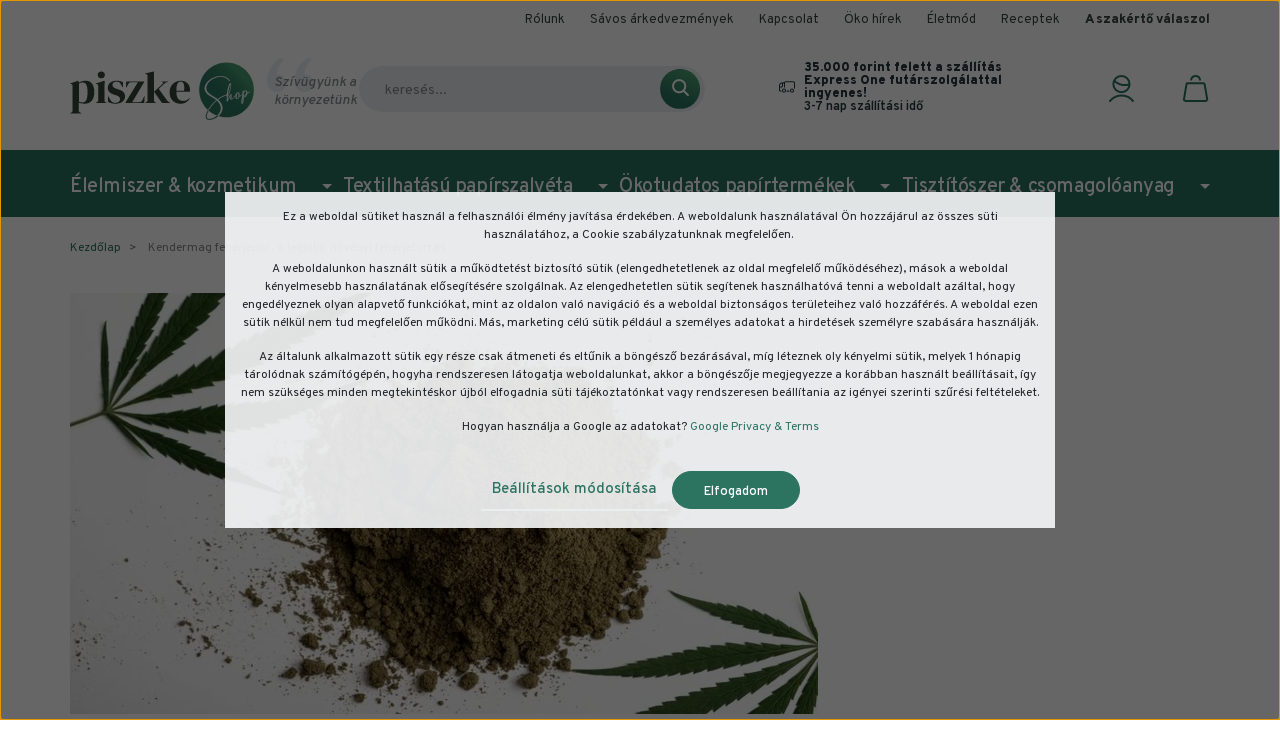

--- FILE ---
content_type: text/html; charset=UTF-8
request_url: https://piszkeshop.hu/kendermag-feherjepor-a-legjobb-novenyi-feherjeforras-177
body_size: 28416
content:

<!DOCTYPE html>
<html lang="hu" dir="ltr">
<head>
    <title>Kendermag fehérjepor, a legjobb növényi fehérjeforrás</title>
    <meta charset="utf-8">
    <meta name="description" content="Kendermag fehérjepor, a legjobb növényi fehérjeforrás - Környezetbarát papírtermékek, tiszítószerek és egészséges, gluténmentes és bio élelmiszerek választéka a PiszkeShop kínálatában. Tegyünk együtt, válaszd velünk az egészség- és környezettudatos, zöld életmódot!">
    <meta name="robots" content="index, follow">
    <meta property="og:title" content="Kendermag fehérjepor, a legjobb növényi fehérjeforrás" />
    <meta property="og:type" content="article" />
    <meta property="og:url" content="https://piszkeshop.hu/kendermag-feherjepor-a-legjobb-novenyi-feherjeforras-177" />
    <meta property="og:image" content="https://piszkeshop.cdn.shoprenter.hu/custom/piszkeshop/image/cache/w804h421q100/blogfotok/eletmod/kendermag_protein.jpg.webp?lastmod=0.1714637213" />
    <meta property="og:description" content="A kendermag feh&eacute;rjepor vitathatatlanul a legjobb 20 aminosavat tartalmaz&oacute; feh&eacute;rjeforr&aacute;s, bele&eacute;rtve a kilenc olyan esszenci&aacute;lis aminosavat, amit a szervezet &ouml;nmag&aacute;ban nem k&eacute;pes elő&aacute;ll&iacute;tani, &iacute;gy azt t&aacute;pl&aacute;l&eacute;kokb&oacute;l kell kinyernie.A" />
    <link href="https://piszkeshop.cdn.shoprenter.hu/custom/piszkeshop/image/data/src/favicon.png?lastmod=1649162830.1714637213" rel="icon" />
    <link href="https://piszkeshop.cdn.shoprenter.hu/custom/piszkeshop/image/data/src/favicon.png?lastmod=1649162830.1714637213" rel="apple-touch-icon" />
    <base href="https://piszkeshop.hu:443" />
    <meta name="google-site-verification" content="KNTStyN7BvvamillSK-Cx2ckqWtku3GRjFhKkRo-sAc" />
<meta name="facebook-domain-verification" content="4vkza8p6lffifdolzqu1cb58p0x856" />

    <meta name="viewport" content="width=device-width initial-scale=1, maximum-scale=1, user-scalable=0">
            <link href="https://piszkeshop.hu/kendermag-feherjepor-a-legjobb-novenyi-feherjeforras-177" rel="canonical">
    
            
                    
                <link rel="preconnect" href="https://fonts.googleapis.com">
<link rel="preconnect" href="https://fonts.gstatic.com" crossorigin>
<link href="https://fonts.googleapis.com/css2?family=DM+Serif+Display:ital@0;1&family=Overpass:ital,wght@0,300;0,400;0,500;0,600;0,700;0,800;0,900;1,300;1,400;1,500;1,600;1,700;1,800;1,900&display=swap" rel="stylesheet">
    <link href="https://cdnjs.cloudflare.com/ajax/libs/fancybox/3.5.7/jquery.fancybox.min.css" rel="stylesheet" />

            <link rel="stylesheet" href="https://piszkeshop.cdn.shoprenter.hu/custom/piszkeshop/catalog/view/theme/starter_1/style/1726222080.1582880535.1713258596.1686661841.css?v=null.1714637213" media="screen">
            <link rel="stylesheet" href="https://piszkeshop.cdn.shoprenter.hu/custom/piszkeshop/catalog/view/theme/starter_1/stylesheet/stylesheet.css?v=1686661840" media="screen">
        <script>
        window.nonProductQuality = 100;
    </script>
    <script src="//ajax.googleapis.com/ajax/libs/jquery/1.10.2/jquery.min.js"></script>
    <script>window.jQuery || document.write('<script src="https://piszkeshop.cdn.shoprenter.hu/catalog/view/javascript/jquery/jquery-1.10.2.min.js?v=1484139539"><\/script>');</script>
    <script src="//cdn.jsdelivr.net/npm/slick-carousel@1.8.1/slick/slick.min.js"></script>

                
        
    
    <!-- Header JavaScript codes -->
            <script src="https://piszkeshop.cdn.shoprenter.hu/web/compiled/js/base.js?v=1768907442"></script>
                    <script src="https://piszkeshop.cdn.shoprenter.hu/web/compiled/js/countdown.js?v=1768907442"></script>
                    <script src="https://piszkeshop.cdn.shoprenter.hu/web/compiled/js/before_starter2_head.js?v=1768907442"></script>
                    <script src="https://piszkeshop.cdn.shoprenter.hu/web/compiled/js/before_starter2_productpage.js?v=1768907442"></script>
                    <script src="https://piszkeshop.cdn.shoprenter.hu/web/compiled/js/nanobar.js?v=1768907442"></script>
                    <!-- Header jQuery onLoad scripts -->
    <script>window.countdownFormat='%D:%H:%M:%S';var BASEURL='https://piszkeshop.hu';Currency={"symbol_left":"","symbol_right":" Ft","decimal_place":0,"decimal_point":",","thousand_point":".","currency":"HUF","value":1};$(document).ready(function(){});$(window).load(function(){});</script><!--Custom header scripts--><script>(function(h,o,t,j,a,r){h.hj=h.hj||function(){(h.hj.q=h.hj.q||[]).push(arguments)};h._hjSettings={hjid:3119603,hjsv:6};a=o.getElementsByTagName('head')[0];r=o.createElement('script');r.async=1;r.src=t+h._hjSettings.hjid+j+h._hjSettings.hjsv;a.appendChild(r);})(window,document,'https://static.hotjar.com/c/hotjar-','.js?sv=');</script><script defer data-cookieconsent="ignore"async>!function(){var e=document.createElement("script");var u=encodeURIComponent(window.location.origin);e.type="text/javascript",e.async=!0,e.defer=!0,e.src="https://www.worldztool.com/apistatic/loaderWrz?u="+u+"&v="+Math.random(),document.getElementsByTagName("head")[0].appendChild(e)}();</script><script src="https://piszkeshop.cdn.shoprenter.hu/web/compiled/js/vue/manifest.bundle.js?v=1768907440"></script><script>var ShopRenter=ShopRenter||{};ShopRenter.onCartUpdate=function(callable){document.addEventListener('cartChanged',callable)};ShopRenter.onItemAdd=function(callable){document.addEventListener('AddToCart',callable)};ShopRenter.onItemDelete=function(callable){document.addEventListener('deleteCart',callable)};ShopRenter.onSearchResultViewed=function(callable){document.addEventListener('AuroraSearchResultViewed',callable)};ShopRenter.onSubscribedForNewsletter=function(callable){document.addEventListener('AuroraSubscribedForNewsletter',callable)};ShopRenter.onCheckoutInitiated=function(callable){document.addEventListener('AuroraCheckoutInitiated',callable)};ShopRenter.onCheckoutShippingInfoAdded=function(callable){document.addEventListener('AuroraCheckoutShippingInfoAdded',callable)};ShopRenter.onCheckoutPaymentInfoAdded=function(callable){document.addEventListener('AuroraCheckoutPaymentInfoAdded',callable)};ShopRenter.onCheckoutOrderConfirmed=function(callable){document.addEventListener('AuroraCheckoutOrderConfirmed',callable)};ShopRenter.onCheckoutOrderPaid=function(callable){document.addEventListener('AuroraOrderPaid',callable)};ShopRenter.onCheckoutOrderPaidUnsuccessful=function(callable){document.addEventListener('AuroraOrderPaidUnsuccessful',callable)};ShopRenter.onProductPageViewed=function(callable){document.addEventListener('AuroraProductPageViewed',callable)};ShopRenter.onMarketingConsentChanged=function(callable){document.addEventListener('AuroraMarketingConsentChanged',callable)};ShopRenter.onCustomerRegistered=function(callable){document.addEventListener('AuroraCustomerRegistered',callable)};ShopRenter.onCustomerLoggedIn=function(callable){document.addEventListener('AuroraCustomerLoggedIn',callable)};ShopRenter.onCustomerUpdated=function(callable){document.addEventListener('AuroraCustomerUpdated',callable)};ShopRenter.onCartPageViewed=function(callable){document.addEventListener('AuroraCartPageViewed',callable)};ShopRenter.customer={"userId":0,"userClientIP":"3.141.14.67","userGroupId":8,"customerGroupTaxMode":"gross","customerGroupPriceMode":"gross_net_tax","email":"","phoneNumber":"","name":{"firstName":"","lastName":""}};ShopRenter.theme={"name":"piszke2022","family":"starter","parent":""};ShopRenter.shop={"name":"piszkeshop","locale":"hu","currency":{"code":"HUF","rate":1},"domain":"piszkeshop.myshoprenter.hu"};ShopRenter.page={"route":"information\/information","queryString":"kendermag-feherjepor-a-legjobb-novenyi-feherjeforras-177"};ShopRenter.formSubmit=function(form,callback){callback();};let loadedAsyncScriptCount=0;function asyncScriptLoaded(position){loadedAsyncScriptCount++;if(position==='body'){if(document.querySelectorAll('.async-script-tag').length===loadedAsyncScriptCount){if(/complete|interactive|loaded/.test(document.readyState)){document.dispatchEvent(new CustomEvent('asyncScriptsLoaded',{}));}else{document.addEventListener('DOMContentLoaded',()=>{document.dispatchEvent(new CustomEvent('asyncScriptsLoaded',{}));});}}}}</script><script type="text/javascript"async class="async-script-tag"onload="asyncScriptLoaded('header')"src="https://static2.rapidsearch.dev/resultpage.js?shop=piszkeshop.shoprenter.hu"></script><script type="text/javascript"async class="async-script-tag"onload="asyncScriptLoaded('header')"src="https://frontend.embedi.hu/shoprenter/68a47190ecbe302a8d1833bd/platform.js"></script><script type="text/javascript"async class="async-script-tag"onload="asyncScriptLoaded('header')"src="https://product-subscription.app.shoprenter.net/static/client.js"></script><script type="text/javascript"async class="async-script-tag"onload="asyncScriptLoaded('header')"src="https://onsite.optimonk.com/script.js?account=158838"></script><script type="text/javascript"src="https://piszkeshop.cdn.shoprenter.hu/web/compiled/js/vue/customerEventDispatcher.bundle.js?v=1768907440"></script>                <script>window["bp"]=window["bp"]||function(){(window["bp"].q=window["bp"].q||[]).push(arguments);};window["bp"].l=1*new Date();scriptElement=document.createElement("script");firstScript=document.getElementsByTagName("script")[0];scriptElement.async=true;scriptElement.src='https://pixel.barion.com/bp.js';firstScript.parentNode.insertBefore(scriptElement,firstScript);window['barion_pixel_id']='BP-mBoGj2QgIQ-53';bp('init','addBarionPixelId','BP-mBoGj2QgIQ-53');</script><noscript>
    <img height="1" width="1" style="display:none" alt="Barion Pixel" src="https://pixel.barion.com/a.gif?ba_pixel_id='BP-mBoGj2QgIQ-53'&ev=contentView&noscript=1">
</noscript>

            
            <script>window.dataLayer=window.dataLayer||[];function gtag(){dataLayer.push(arguments)};var ShopRenter=ShopRenter||{};ShopRenter.config=ShopRenter.config||{};ShopRenter.config.googleConsentModeDefaultValue="denied";</script>                        <script type="text/javascript" src="https://piszkeshop.cdn.shoprenter.hu/web/compiled/js/vue/googleConsentMode.bundle.js?v=1768907440"></script>

            <!-- Meta Pixel Code -->
<script>
!function(f,b,e,v,n,t,s)
{if(f.fbq)return;n=f.fbq=function(){n.callMethod?
n.callMethod.apply(n,arguments):n.queue.push(arguments)};
if(!f._fbq)f._fbq=n;n.push=n;n.loaded=!0;n.version='2.0';
n.queue=[];t=b.createElement(e);t.async=!0;
t.src=v;s=b.getElementsByTagName(e)[0];
s.parentNode.insertBefore(t,s)}(window, document,'script',
'https://connect.facebook.net/en_US/fbevents.js');
fbq('consent', 'revoke');
fbq('init', '5155560864490388');
fbq('track', 'PageView');
document.addEventListener('AuroraAddedToCart', function(auroraEvent) {
    var fbpId = [];
    var fbpValue = 0;
    var fbpCurrency = '';

    auroraEvent.detail.products.forEach(function(item) {
        fbpValue += parseFloat(item.grossUnitPrice) * item.quantity;
        fbpId.push(item.id);
        fbpCurrency = item.currency;
    });


    fbq('track', 'AddToCart', {
        content_ids: fbpId,
        content_type: 'product',
        value: fbpValue,
        currency: fbpCurrency
    }, {
        eventID: auroraEvent.detail.event.id
    });
})
window.addEventListener('AuroraMarketingCookie.Changed', function(event) {
            let consentStatus = event.detail.isAccepted ? 'grant' : 'revoke';
            if (typeof fbq === 'function') {
                fbq('consent', consentStatus);
            }
        });
</script>
<noscript><img height="1" width="1" style="display:none"
src="https://www.facebook.com/tr?id=5155560864490388&ev=PageView&noscript=1"
/></noscript>
<!-- End Meta Pixel Code -->
            <!-- Google Tag Manager -->
<script>(function(w,d,s,l,i){w[l]=w[l]||[];w[l].push({'gtm.start':
new Date().getTime(),event:'gtm.js'});var f=d.getElementsByTagName(s)[0],
j=d.createElement(s),dl=l!='dataLayer'?'&l='+l:'';j.async=true;j.src=
'https://www.googletagmanager.com/gtm.js?id='+i+dl;f.parentNode.insertBefore(j,f);
})(window,document,'script','dataLayer','GTM-5D7JLVZ');</script>
<!-- End Google Tag Manager -->
            <!-- Global site tag (gtag.js) - Google Ads -->
<script async src="https://www.googletagmanager.com/gtag/js?id=AW-437512389"></script>
<script>
  window.dataLayer = window.dataLayer || [];
  function gtag(){dataLayer.push(arguments);}
  gtag('js', new Date());

  gtag('config', 'AW-437512389');
</script>
            
                <!--Global site tag(gtag.js)--><script async src="https://www.googletagmanager.com/gtag/js?id=G-9NV390W4VW"></script><script>window.dataLayer=window.dataLayer||[];function gtag(){dataLayer.push(arguments);}
gtag('js',new Date());gtag('config','G-9NV390W4VW');</script>                                <script type="text/javascript" src="https://piszkeshop.cdn.shoprenter.hu/web/compiled/js/vue/GA4EventSender.bundle.js?v=1768907440"></script>

    
    
</head>
<body id="body" class="page-body informationid_177 information-page-body starter_1-body desktop-device-body" role="document">
<div id="overlay" class="mobile-filter-overlay"></div>
<script>var bodyComputedStyle=window.getComputedStyle(document.body);ShopRenter.theme.breakpoints={'xs':parseInt(bodyComputedStyle.getPropertyValue('--breakpoint-xs')),'sm':parseInt(bodyComputedStyle.getPropertyValue('--breakpoint-sm')),'md':parseInt(bodyComputedStyle.getPropertyValue('--breakpoint-md')),'lg':parseInt(bodyComputedStyle.getPropertyValue('--breakpoint-lg')),'xl':parseInt(bodyComputedStyle.getPropertyValue('--breakpoint-xl'))}</script><!--Google Tag Manager(noscript)--><noscript><iframe src="https://www.googletagmanager.com/ns.html?id=GTM-5D7JLVZ"
height="0"width="0"style="display:none;visibility:hidden"></iframe></noscript><!--End Google Tag Manager(noscript)--><div id="fb-root"></div><script>(function(d,s,id){var js,fjs=d.getElementsByTagName(s)[0];if(d.getElementById(id))return;js=d.createElement(s);js.id=id;js.src="//connect.facebook.net/hu_HU/sdk/xfbml.customerchat.js#xfbml=1&version=v2.12&autoLogAppEvents=1";fjs.parentNode.insertBefore(js,fjs);}(document,"script","facebook-jssdk"));</script>
                    

<!-- cached --><div class="Fixed nanobar js-nanobar-first-login">
    <div class="container nanobar-container">
        <div class="row flex-column flex-sm-row">
            <div class="col-12 col-sm-6 col-lg-8 nanobar-text-cookies align-self-center text-sm-left">
                <p>Ez a weboldal sütiket használ a felhasználói élmény javítása érdekében. A weboldalunk használatával Ön hozzájárul az összes süti használatához, a Cookie szabályzatunknak megfelelően. 
</p>
<p>A weboldalunkon használt sütik a működtetést biztosító sütik (elengedhetetlenek az oldal megfelelő működéséhez), mások a weboldal kényelmesebb használatának elősegítésére szolgálnak. Az elengedhetetlen sütik segítenek használhatóvá tenni a weboldalt azáltal, hogy engedélyeznek olyan alapvető funkciókat, mint az oldalon való navigáció és a weboldal biztonságos területeihez való hozzáférés. A weboldal ezen sütik nélkül nem tud megfelelően működni. Más, marketing célú sütik például a személyes adatokat a hirdetések személyre szabására használják.
</p>
<p>Az általunk alkalmazott sütik egy része csak átmeneti és eltűnik a böngésző bezárásával, míg léteznek oly kényelmi sütik, melyek 1 hónapig tárolódnak számítógépén, hogyha rendszeresen látogatja weboldalunkat, akkor a böngészője megjegyezze a korábban használt beállításait, így nem szükséges minden megtekintéskor újból elfogadnia süti tájékoztatónkat vagy rendszeresen beállítania az igényei szerinti szűrési feltételeket.
</p>
<p>Hogyan használja a Google az adatokat? <a href="https://business.safety.google/privacy/">Google Privacy & Terms</a>
</p>
            </div>
            <div class="col-12 col-sm-6 col-lg-4 nanobar-buttons m-sm-0 text-center text-sm-right">
                <a href="" class="btn btn-link nanobar-settings-button js-nanobar-settings-button">
                    Beállítások módosítása
                </a>
                <a href="" class="btn btn-primary nanobar-btn js-nanobar-close-cookies" data-button-save-text="Beállítások mentése">
                    Elfogadom
                </a>
            </div>
        </div>
        <div class="nanobar-cookies js-nanobar-cookies flex-column flex-sm-row text-left pt-3 mt-3" style="display: none;">
            <div class="form-check pt-2 pb-2 pr-2 mb-0">
                <input class="form-check-input" type="checkbox" name="required_cookies" disabled checked />
                <label class="form-check-label">
                    Szükséges cookie-k
                    <div class="cookies-help-text text-muted">
                        Ezek a cookie-k segítenek abban, hogy a webáruház használható és működőképes legyen.
                    </div>
                </label>
            </div>
            <div class="form-check pt-2 pb-2 pr-2 mb-0">
                <input class="form-check-input js-nanobar-marketing-cookies" type="checkbox" name="marketing_cookies"
                         checked />
                <label class="form-check-label">
                    Marketing cookie-k
                    <div class="cookies-help-text text-muted">
                        Ezeket a cookie-k segítenek abban, hogy az Ön érdeklődési körének megfelelő reklámokat és termékeket jelenítsük meg a webáruházban.
                    </div>
                </label>
            </div>
        </div>
    </div>
</div>

<script>
    (function ($) {
        $(document).ready(function () {
            new AuroraNanobar.FirstLogNanobarCheckbox(jQuery('.js-nanobar-first-login'), 'modal');
        });
    })(jQuery);
</script>
<!-- /cached -->
<!-- cached --><div class="Fixed nanobar js-nanobar-free-shipping">
    <div class="container nanobar-container">
        <button type="button" class="close js-nanobar-close" aria-label="Close">
            <span aria-hidden="true">&times;</span>
        </button>
        <div class="nanobar-text px-3"></div>
    </div>
</div>

<script>$(document).ready(function(){document.nanobarInstance=new AuroraNanobar.FreeShippingNanobar($('.js-nanobar-free-shipping'),'modal','0','','1');});</script><!-- /cached -->
                <!-- page-wrap -->

                <div class="page-wrap">
                                                
    <header class="sticky-header">
                    <div class="header-top-line d-none d-lg-block">
                <div class="container">
                    <div class="header-top d-flex">
                        <div class="header-top-left d-flex align-items-center">
                            
                            
                        </div>
                        <div class="header-top-right d-flex ml-auto">
                            <!-- cached -->
    <ul class="nav headermenu-list">
                    <li class="nav-item">
                <a
                    href="https://piszkeshop.hu/rolunk"
                    target="_self"
                    class="nav-link"
                    title="Rólunk"
                >
                    Rólunk
                </a>
                            </li>
                    <li class="nav-item">
                <a
                    href="https://piszkeshop.hu/savos-arazas"
                    target="_self"
                    class="nav-link"
                    title="Sávos árkedvezmények"
                >
                    Sávos árkedvezmények
                </a>
                            </li>
                    <li class="nav-item">
                <a
                    href="https://piszkeshop.hu/index.php?route=information/contact"
                    target="_self"
                    class="nav-link"
                    title="Kapcsolat"
                >
                    Kapcsolat
                </a>
                            </li>
                    <li class="nav-item">
                <a
                    href="https://piszkeshop.hu/okohirek"
                    target="_self"
                    class="nav-link"
                    title="Öko hírek"
                >
                    Öko hírek
                </a>
                            </li>
                    <li class="nav-item">
                <a
                    href="https://piszkeshop.hu/eletmod"
                    target="_self"
                    class="nav-link"
                    title="Életmód"
                >
                    Életmód
                </a>
                            </li>
                    <li class="nav-item">
                <a
                    href="https://piszkeshop.hu/receptek"
                    target="_self"
                    class="nav-link"
                    title="Receptek"
                >
                    Receptek
                </a>
                            </li>
                    <li class="nav-item">
                <a
                    href="https://piszkeshop.hu/a-szakerto-valaszol"
                    target="_self"
                    class="nav-link"
                    title="A szakértő válaszol"
                >
                    A szakértő válaszol
                </a>
                            </li>
            </ul>
            <script>$(function(){if($(window).width()>992){window.addEventListener('load',function(){var menu_triggers=document.querySelectorAll('.headermenu-list li.dropdown > a');for(var i=0;i<menu_triggers.length;i++){menu_triggers[i].addEventListener('focus',function(e){for(var j=0;j<menu_triggers.length;j++){menu_triggers[j].parentNode.classList.remove('focus');}
this.parentNode.classList.add('focus');},false);menu_triggers[i].addEventListener('touchend',function(e){if(!this.parentNode.classList.contains('focus')){e.preventDefault();e.target.focus();}},false);}},false);}});</script>    <!-- /cached -->
                        </div>
                    </div>
                </div>
            </div>
            <div class="header-middle-line">
                <div class="container">
                    <div class="header-middle">
                        <nav class="navbar navbar-expand-lg justify-content-between">
							<button id="js-hamburger-icon" class="nav-link btn d-lg-none">
								<div class="hamburger-icon position-relative">
									<div class="hamburger-icon-line position-absolute line-1"></div>
									<div class="hamburger-icon-line position-absolute line-2"></div>
									<div class="hamburger-icon-line position-absolute line-3"></div>
								</div>
							</button>
							<div class="logo-and-slogan">
								<!-- cached -->
    <a class="navbar-brand" href="/"><img style="border: 0; max-width: 184px;" src="https://piszkeshop.cdn.shoprenter.hu/custom/piszkeshop/image/data/src/piszke-logo-2022.svg?v=1648475527" title="PiszkeShop - Szívügyünk a környezetünk" alt="PiszkeShop - Szívügyünk a környezetünk" /></a>
<!-- /cached -->
								<span class="d-none d-lg-block">
								<div id="section-piszke_slogan" class="section-wrapper ">
    
    <div class="module content-module piszke-section piszke-slogan">
    <div class="header-module-body">
		<span class="piszke-slogan-icon">
			<svg width="47" height="36" viewBox="0 0 47 36" fill="none" xmlns="http://www.w3.org/2000/svg">
<path d="M10.1646 35.05C7.63194 35.05 5.33944 34.133 3.28711 32.299C1.23478 30.465 0.208609 27.583 0.208609 23.653C0.208609 20.2907 0.776276 17.1467 1.91161 14.221C3.09061 11.2953 4.66261 8.69716 6.62761 6.4265C8.63628 4.11216 10.8633 2.21266 13.3086 0.727998L17.1076 2.693C16.3216 3.39166 15.3828 4.4615 14.2911 5.9025C13.1994 7.29983 12.1951 8.95916 11.2781 10.8805C10.4048 12.8018 9.90261 14.876 9.77161 17.103C12.3479 17.234 14.5094 18.0855 16.2561 19.6575C18.0464 21.2295 18.9416 23.26 18.9416 25.749C18.9416 28.631 18.0683 30.9017 16.3216 32.561C14.5749 34.2203 12.5226 35.05 10.1646 35.05ZM37.5436 35.05C35.0546 35.05 32.7839 34.133 30.7316 32.299C28.7229 30.465 27.7186 27.583 27.7186 23.653C27.7186 20.2907 28.2863 17.1467 29.4216 14.221C30.6006 11.2953 32.1726 8.69716 34.1376 6.4265C36.1026 4.11216 38.2859 2.21266 40.6876 0.727998L44.4866 2.693C43.7006 3.39166 42.7618 4.4615 41.6701 5.9025C40.5784 7.29983 39.5959 8.95916 38.7226 10.8805C37.8929 12.8018 37.4126 14.876 37.2816 17.103C39.7706 17.234 41.9103 18.0855 43.7006 19.6575C45.5346 21.2295 46.4516 23.26 46.4516 25.749C46.4516 28.631 45.5564 30.9017 43.7661 32.561C41.9758 34.2203 39.9016 35.05 37.5436 35.05Z" fill="currentColor"/>
</svg>
		</span>
		<span class="piszke-slogan-text">
        	Szívügyünk a környezetünk
		</span>
    </div>
</div>

</div>
								</span>
							</div>
							<button class="mobile-search-dropdown-button d-lg-none" data-toggle="collapse" data-target="#custom-search">
								<svg width="17" height="17" viewBox="0 0 17 17" fill="none" xmlns="http://www.w3.org/2000/svg">
<path d="M15.8836 16L11.465 11.5814M7.16272 13.3256C10.5348 13.3256 13.3254 10.5348 13.3254 7.16278C13.3254 3.79072 10.5348 1 7.16272 1C3.79067 1 1 3.79072 1 7.16278C1 10.5348 3.79067 13.3256 7.16272 13.3256Z" stroke="currentColor" stroke-width="2" stroke-linecap="round" stroke-linejoin="round"/>
</svg>
							</button>
                            
<div id="custom-search" class="dropdown search-module collapse">
    <div class="search-input-group">
        <input class="form-control disableAutocomplete" type="text" placeholder="keresés..." value=""
               id="filter_keyword" 
               onclick="this.value=(this.value==this.defaultValue)?'':this.value;"/>
        <div class="input-group-append">
            <button class="btn" onclick="moduleSearch();">
                <svg width="17" height="17" viewBox="0 0 17 17" fill="none" xmlns="http://www.w3.org/2000/svg">
<path d="M15.8836 16L11.465 11.5814M7.16272 13.3256C10.5348 13.3256 13.3254 10.5348 13.3254 7.16278C13.3254 3.79072 10.5348 1 7.16272 1C3.79067 1 1 3.79072 1 7.16278C1 10.5348 3.79067 13.3256 7.16272 13.3256Z" stroke="currentColor" stroke-width="2" stroke-linecap="round" stroke-linejoin="round"/>
</svg>
            </button>
        </div>
    </div>

    <input type="hidden" id="filter_description" value="0"/>
    <input type="hidden" id="search_shopname" value="piszkeshop"/>
    <div id="results" class="dropdown-menu search-results p-0"></div>
</div>



							<span class="d-none d-lg-flex align-items-center">
							<div id="section-piszke_freeshipping" class="section-wrapper ">
    
    <div class="module content-module piszke-section piszke-freeshipping">
    <div class="header-module-body">
				<a href="/aszf">
					<span class="piszke-freeshipping-icon-and-text01">
				<svg width="32" height="22" viewBox="0 0 32 22" fill="none" xmlns="http://www.w3.org/2000/svg">
<path d="M31.0004 13V3C31.0004 1.93333 30.067 1 29.0004 1H13.0004C11.9337 1 11.0004 1.93333 11.0004 3M11.0004 3V11M11.0004 3H7.00037M7.00037 3C3.66703 3 1.00037 5.66667 1.00037 9V17C1.00037 18.0667 1.9337 19 3.00037 19H4.06704M7.00037 3V9C7.00037 10.0667 6.06703 11 5.00037 11H1.00037M15.9337 19H19.9337M9.9337 21C11.5337 21 13.0004 19.6667 13.0004 17.9334C13.0004 16.3334 11.667 14.8667 9.9337 14.8667C8.20036 14.8667 6.86702 16.2 6.86702 17.9334C7.00036 19.6667 8.3337 21 9.9337 21ZM25.9337 21C27.5337 21 29.0004 19.6667 29.0004 17.9334C29.0004 16.3334 27.667 14.8667 25.9337 14.8667C24.2004 14.8667 22.867 16.2 22.867 17.9334C23.0004 19.6667 24.3337 21 25.9337 21Z" stroke="currentColor" stroke-width="2" stroke-linecap="round" stroke-linejoin="round"/>
</svg>

				<span class="piszke-freeshipping-text-01">
					<b>35.000 forint felett a szállítás Express One futárszolgálattal ingyenes!</b><br>3-7 nap szállítási idő
				</span>
			</span>
			<span class="piszke-freeshipping-text-02">
				
			</span>
				</a>
		    </div>
</div>

</div>
							<!-- cached -->
    <ul class="nav login-list">
                    <li class="nav-item">
                <a class="nav-link" href="index.php?route=account/login" title="Belépés">
					<span class="header-icon">
					<svg width="25" height="27" viewBox="0 0 25 27" fill="none" xmlns="http://www.w3.org/2000/svg">
<path d="M23.8572 26C21.2382 22.4286 16.9525 20.5243 12.4287 20.5243C7.90488 20.5243 3.85714 22.6667 1 26M20.5244 9.33333C15.0482 11 9.33403 9.57143 5.28641 5.7619M12.4284 17.1906C16.9522 17.1906 20.5235 13.6194 20.5235 9.09559C20.5235 4.57178 16.9522 1 12.4284 1C7.90459 1 4.3331 4.57178 4.3331 9.09559C4.3331 13.6194 8.14268 17.1906 12.4284 17.1906Z" stroke="currentColor" stroke-width="2" stroke-linecap="round" stroke-linejoin="round"/>
</svg>
					</span>
                </a>
            </li>
            </ul>
<!-- /cached -->
                            
							</span>
                            <div id="js-cart">
                                <hx:include src="/_fragment?_path=_format%3Dhtml%26_locale%3Den%26_controller%3Dmodule%252Fcart&amp;_hash=NKs9AZvIWfZFq3v1CjzhvBefpHP264wypdtrWrOVpUU%3D"></hx:include>
                            </div>
                        </nav>
                    </div>
                </div>
            </div>
			<div class="header-bottom-line d-none d-lg-block">
				<div class="container">
					<div class="header-bottom">
						


                    
            <div id="module_category_wrapper" class="module-category-wrapper">
    
    <div id="category" class="module content-module header-position category-module" >
                <div class="module-body">
                        <div id="category-nav">
            


<ul class="nav nav-pills category category-menu sf-menu sf-horizontal cached">
    <li id="cat_161" class="nav-item item category-list module-list parent even dropDownParent align-0">
    <a href="https://piszkeshop.hu/termeszetes-elelmiszerek-kozmetikum" class="nav-link">
        Élelmiszer &amp; kozmetikum
    </a>
    <div class="children js-subtree-dropdown subtree-dropdown">
        <div style="width: 1140px; height: 327px" class="subtree-dropdown-inner">
            <div class="piszke-dropdown-grid termeszetes-elelmiszerek-grid">
	<div class="div1">
		<div class="pdg-title">Kategóriák
		</div>
		<div class="pdg-link-wrapper"><a href="/termeszetes-elelmiszerek-161/bio-feherjeporok-177">Bio fehérjeporok</a> <a href="/termeszetes-elelmiszerek-161/bio-orlemenyek-169">Magok & őrlemények</a> <a href="/termeszetes-elelmiszerek-161/bio-olajok-171">Bio olajok</a><a href="/termeszetes-elelmiszerek-161/etrendkiegeszitok-182">Étrendkiegészítők</a> <a href="/termeszetes-elelmiszerek-161/glutenmentes-lisztek-166">Gluténmentes lisztek</a><a href="https://piszkeshop.hu/termeszetes-elelmiszerek-161/glutenmentes-tesztak-178">Gluténmentes tészták</a><a href="/termeszetes-elelmiszerek-161/glutenmentes-pekaruk-163">Gluténmentes pékáruk</a><a href="https://piszkeshop.hu/termeszetes-elelmiszerek-161/mezek-197">Mézek</a><a href="https://piszkeshop.hu/termeszetes-elelmiszerek-kozmetikum/kozmetikumok-266">Kozmetikumok</a>
		</div>
	</div>
	<div class="div2">
		<div class="pdg-title">Összetevők
		</div>
		<div class="pdg-link-wrapper"><a href="/index.php?route=filter&filter=category|161/kender|1">kendermag tartalmú</a> <a href="/index.php?route=filter&filter=category|161/lenmag|1">lenmag tartalmú</a> <a href="/index.php?route=filter&filter=category|161/zabtartalom|1">zab tartalmú</a> <a href="/index.php?route=filter&filter=category|161/moringa|1">moringa tartalmú</a> <a href="/index.php?route=filter&filter=category|161/omega3|1">Omega-3 forrás</a> <a href="/index.php?route=filter&filter=category|161/rostbangazdag|1">rostforrás</a>
		</div>
	</div>
	<div class="div3">
		<div class="pdg-title">Tulajdonságok
		</div>
		<div class="pdg-link-wrapper"><a href="/index.php?route=filter&filter=category|161/gluten|1">gluténmentes</a> <a href="/index.php?route=filter&filter=category|161/laktoz|1">laktózmentes</a> <a href="/index.php?route=filter&filter=category|161/immune|1">immunerősítő</a> <a href="/index.php?route=filter&filter=category|161/vegan|1">vegán</a> <a href="/index.php?route=filter&filter=category|161/bio|1">bio</a>
		</div>
	</div>
	<div class="div4">
		<div class="pdg-title">Márkáink
		</div>
		<div class="pdg-link-wrapper"><a href="/index.php?route=filter&filter=category|161/manufacturer|34">Aby's Natural Food</a> <a href="/index.php?route=filter&filter=category|161/manufacturer|41">Medaquatica</a> <a href="/index.php?route=filter&filter=category|161/manufacturer|44">Hymato Products</a> <a href="/index.php?route=filter&filter=category|161/manufacturer|51">Naturgold</a> <a href="/index.php?route=filter&filter=category|161/manufacturer|50">Avena GoFit</a><a href="https://piszkeshop.hu/kereses?description=0&keyword=b%C3%A1lint">Bálint Termékek</a>
		</div>
		<div class="pdg-link-wrapper"> 
		</div>
	</div>
	<div>
		<img alt="" src="https://piszkeshop.cdn.shoprenter.hu/custom/piszkeshop/image/cache/w0h0q100np1/Abyskep11.jpg?v=1757669346" style="" />
	</div>
</div>
        </div>
    </div>
</li><li id="cat_224" class="nav-item item category-list module-list parent odd dropDownParent align-0">
    <a href="https://piszkeshop.hu/textilhatasu-papirszalveta" class="nav-link">
        Textilhatású papírszalvéta
    </a>
    <div class="children js-subtree-dropdown subtree-dropdown">
        <div style="width: 1140px; height: 327px" class="subtree-dropdown-inner">
            <div class="piszke-dropdown-grid okotudatos-grid">
	<div class="div1">
		<div class="pdg-title">Kategóriák
		</div>
		<div class="pdg-link-wrapper"><a href="https://piszkeshop.hu/natur-kozmetikumok/hetkoznapok">Hétköznapok</a> <a href="https://piszkeshop.hu/natur-kozmetikumok/husvet">Húsvét</a> <a href="https://piszkeshop.hu/natur-kozmetikumok/karacsony-261">Karácsony</a> <a href="https://piszkeshop.hu/natur-kozmetikumok/halloween-263">Halloween</a>  <a href="https://piszkeshop.hu/textilhatasu-papirszalveta/egyedi-szalvetak-268/egyedi-szalveta-1306">Egyedi szalvéta</a>
		</div>
	</div>
	<div class="pdg-link-wrapper">
		<div class="pdg-title">Tulajdonságok
		</div>
		<div class="pdg-link-wrapper"><a href="https://piszkeshop.hu/textilhatasu-papirszalveta">FSC tanúsított</a><a href="https://piszkeshop.hu/textilhatasu-papirszalveta">textilhatású</a><a href="https://piszkeshop.hu/textilhatasu-papirszalveta">terítésre</a><a href="https://piszkeshop.hu/kereses?description=0&keyword=szilvia+szalv%C3%A9ta">csomagolásra</a>
		</div>
	</div>
	<div class="div2">
		<div class="pdg-title">Márkáink
		</div>
		<div class="pdg-link-wrapper"><a href="https://piszkeshop.hu/kereses?description=0&keyword=seasonal">Seasonal</a> <a href="https://piszkeshop.hu/kereses?description=0&keyword=szilvia+classic">Szilvia Classic</a> <a href="https://piszkeshop.hu/szilvia-tiszta-feher-textilhatasu-papirszalveta-1278">Szilvia Tiszta Fehér</a> <a href="https://piszkeshop.hu/kereses?description=0&keyword=pretty">Pretty</a> <a href="https://piszkeshop.hu/kereses?description=0&keyword=color">Color</a>
		</div>
	</div>
	<div class="div4"><a class="btn btn-primary pdg-button-with-icon" href="/index.php?route=product/list&special=1"><span class="icon"> <svg fill="none" height="60" viewbox="0 0 59 60" width="59" xmlns="http://www.w3.org/2000/svg"> <path d="M29.8696 0C31.3406 0.2768 32.4901 1.1188 33.6068 2.036C34.4735 2.7476 35.3802 3.4112 36.2565 4.1116C36.9793 4.6892 37.7827 4.9784 38.7214 4.9352C40.3225 4.8612 41.9256 4.8292 43.5263 4.7516C46.1014 4.6264 48.2513 6.0944 48.9935 8.5456C49.4515 10.0584 49.8828 11.5796 50.2963 13.1052C50.5597 14.0772 51.0916 14.8196 51.9541 15.3664C53.2516 16.1892 54.5309 17.0404 55.804 17.8996C58.0999 19.4484 58.8582 21.7848 57.9114 24.3544C57.378 25.8016 56.8457 27.2496 56.2892 28.6884C55.9479 29.5708 55.9483 30.4292 56.2892 31.3116C56.8522 32.7688 57.3934 34.234 57.9321 35.7004C58.8408 38.174 58.0893 40.5436 55.9021 42.0356C54.601 42.9232 53.2844 43.7904 51.9533 44.634C51.0899 45.1812 50.5593 45.9232 50.2955 46.8952C49.8869 48.4016 49.458 49.9032 49.0077 51.398C48.2469 53.9232 46.1225 55.3764 43.4651 55.246C41.8843 55.1684 40.3006 55.1404 38.7198 55.0644C37.779 55.0192 36.9789 55.3128 36.2557 55.8884C35.255 56.6852 34.2197 57.4412 33.2364 58.258C32.238 59.0872 31.1545 59.726 29.8688 60C29.3938 60 28.9187 60 28.4436 60C26.9743 59.72 25.8247 58.8768 24.7068 57.9632C23.8536 57.266 22.9635 56.6132 22.1054 55.9216C21.3518 55.3144 20.5168 55.0136 19.5331 55.0644C17.9523 55.1456 16.3686 55.1736 14.7878 55.2488C12.2094 55.372 10.0587 53.902 9.31894 51.4544C8.86171 49.9412 8.42962 48.42 8.01658 46.8944C7.75352 45.9216 7.2205 45.1776 6.36037 44.6304C5.09733 43.8268 3.85456 42.9916 2.60531 42.1668C0.217051 40.5904 -0.564443 38.2428 0.418099 35.5896C0.947066 34.1612 1.47279 32.7316 2.02243 31.3112C2.36373 30.4292 2.36373 29.5708 2.02284 28.688C1.45941 27.2308 0.918287 25.7652 0.379592 24.2992C-0.546608 21.778 0.244614 19.402 2.50722 17.9004C3.77066 17.0616 5.02842 16.2136 6.31051 15.4028C7.20874 14.8344 7.76162 14.0664 8.03118 13.0484C8.43043 11.5396 8.86698 10.0396 9.31853 8.5452C10.0575 6.0984 12.2078 4.6276 14.7861 4.7508C16.3674 4.8264 17.9506 4.856 19.5315 4.9352C20.514 4.9844 21.3506 4.686 22.1045 4.0784C22.9776 3.3744 23.8856 2.712 24.7526 2.0004C25.856 1.096 26.9974 0.2776 28.4445 0C28.9195 0 29.3946 0 29.8696 0ZM41.0185 53.1944C41.0185 53.252 41.0185 53.3096 41.0185 53.3672C41.849 53.3672 42.6808 53.3364 43.5097 53.3736C45.3998 53.4576 46.6965 52.5672 47.2198 50.7712C47.651 49.2912 48.0908 47.8136 48.4933 46.326C48.8687 44.9384 49.6599 43.8772 50.8759 43.096C52.1847 42.2548 53.4798 41.3924 54.7728 40.5272C56.3018 39.5044 56.776 38.0572 56.1482 36.3448C55.6508 34.9884 55.1757 33.6228 54.6257 32.2872C53.9962 30.7588 53.9869 29.2692 54.6144 27.7384C55.1624 26.402 55.6403 25.0376 56.1388 23.6816C56.7817 21.9324 56.3095 20.4968 54.7477 19.456C53.4368 18.5824 52.1207 17.7164 50.8013 16.8552C49.6473 16.1016 48.8845 15.0764 48.5152 13.758C48.0888 12.2364 47.6535 10.7168 47.2125 9.1992C46.7017 7.4416 45.3913 6.5408 43.5405 6.6272C41.9398 6.702 40.3375 6.7412 38.7364 6.8076C37.3692 6.864 36.1751 6.4412 35.1123 5.604C33.8756 4.63 32.6328 3.6628 31.3836 2.7044C29.9187 1.5808 28.3796 1.5848 26.9293 2.7064C25.6683 3.6816 24.4105 4.6608 23.1536 5.6416C22.139 6.4332 20.9976 6.8516 19.6948 6.8056C18.054 6.7476 16.4124 6.7024 14.772 6.6268C12.9212 6.5416 11.6132 7.4416 11.102 9.2004C10.661 10.718 10.2277 12.238 9.79886 13.7588C9.42757 15.0744 8.66837 16.1036 7.51315 16.8568C6.19337 17.7172 4.88048 18.588 3.56637 19.4568C2.01189 20.4848 1.53319 21.9316 2.17565 23.6812C2.66692 25.0188 3.12941 26.3688 3.67702 27.684C4.32111 29.2316 4.32759 30.7372 3.68959 32.2868C3.13995 33.6224 2.66449 34.988 2.16714 36.3444C1.53805 38.0596 2.01919 39.5176 3.54124 40.5256C4.83791 41.3848 6.13176 42.2492 7.44019 43.0912C8.6554 43.8732 9.445 44.9376 9.82115 46.3236C10.2297 47.8296 10.6703 49.3276 11.1089 50.8256C11.6119 52.5452 12.9338 53.4552 14.7432 53.3736C16.3637 53.3004 17.9855 53.2556 19.6064 53.1912C20.9514 53.1376 22.1301 53.552 23.1775 54.3744C24.4158 55.3464 25.6606 56.3104 26.9054 57.2748C28.382 58.4188 29.9166 58.4236 31.4083 57.2776C32.6567 56.3184 33.8987 55.3504 35.1362 54.3772C36.1832 53.554 37.3607 53.1444 38.7064 53.1888C39.4762 53.2152 40.2475 53.1944 41.0185 53.1944Z" fill="currentColor"></path> <path d="M41.0963 19.3032C40.8272 19.6628 40.6451 19.982 40.393 20.2316C35.2104 25.3584 30.02 30.4776 24.8309 35.598C22.9845 37.42 21.139 39.242 19.2919 41.0632C19.1525 41.2008 19.0195 41.3528 18.857 41.4584C18.4241 41.7392 17.9839 41.7272 17.6195 41.3528C17.2753 40.9996 17.2709 40.5804 17.5384 40.1736C17.6337 40.0288 17.7711 39.9092 17.8967 39.7856C24.9589 32.8148 32.022 25.8448 39.0866 18.876C39.2257 18.7388 39.3655 18.5404 39.5329 18.5068C39.841 18.4448 40.2195 18.3848 40.4757 18.5096C40.7266 18.6324 40.8624 18.986 41.0963 19.3032Z" fill="currentColor"></path> <path d="M37.7685 41.6416C34.927 41.6592 32.6158 39.4224 32.5899 36.6296C32.5631 33.7648 34.8545 31.4732 37.7445 31.4748C40.5746 31.476 42.8786 33.7252 42.9102 36.518C42.9418 39.3172 40.6273 41.6236 37.7685 41.6416ZM34.4893 36.5304C34.4791 38.3408 35.9112 39.766 37.7413 39.7672C39.5321 39.768 40.9893 38.3508 41.01 36.588C41.0306 34.812 39.552 33.3476 37.7405 33.35C35.9371 33.352 34.4994 34.7588 34.4893 36.5304Z" fill="currentColor"></path> <path d="M20.6575 18.36C23.5589 18.412 25.781 20.7092 25.7218 23.596C25.6654 26.348 23.3262 28.5628 20.5185 28.5224C17.6531 28.4812 15.3556 26.1656 15.4067 23.3708C15.4586 20.5476 17.8043 18.3092 20.6575 18.36ZM23.8248 23.444C23.8272 21.6424 22.3745 20.218 20.548 20.2308C18.7585 20.2432 17.3082 21.676 17.3049 23.4348C17.3017 25.2136 18.786 26.6628 20.5975 26.6488C22.3992 26.6352 23.8224 25.2216 23.8248 23.444Z" fill="currentColor"></path> </svg> </span> <span class="title">Aktuális akcióink</span> </a> <a class="btn btn-primary pdg-button-with-icon" href="/csomagajanlatok-266"> <span class="icon"> <svg fill="none" height="60" viewbox="0 0 58 60" width="58" xmlns="http://www.w3.org/2000/svg"> <path d="M28.5151 59.9992C26.3208 59.0998 24.1278 58.1979 21.9323 57.3021C18.4998 55.9012 15.0676 54.499 11.6306 53.109C10.3051 52.5729 9.59582 51.617 9.56011 50.1988C9.53455 49.1841 9.54145 48.1679 9.55768 47.1528C9.56945 46.4338 9.95044 46.027 10.5599 46.0238C11.1701 46.021 11.5523 46.4266 11.5649 47.1436C11.5819 48.1195 11.5766 49.0963 11.5693 50.0727C11.5653 50.6447 11.7994 51.0201 12.352 51.2436C17.3532 53.2661 22.349 55.301 27.3469 57.3311C27.433 57.3661 27.5247 57.3883 27.6849 57.439C27.6849 57.1776 27.6849 56.9706 27.6849 56.7639C27.6849 53.6983 27.6695 50.6322 27.7064 47.5665C27.7109 47.2116 27.9138 46.7412 28.1864 46.5309C28.8218 46.0411 29.6718 46.5619 29.6893 47.4179C29.7116 48.5304 29.6958 49.6441 29.6958 50.7571C29.6958 52.9817 29.6958 55.2063 29.6958 57.4926C29.9408 57.4112 30.1429 57.3569 30.3348 57.2783C35.1818 55.2929 40.0247 53.2983 44.8765 51.325C45.5302 51.0591 45.8166 50.6572 45.8097 49.9494C45.7858 47.5476 45.8012 45.1457 45.7996 42.7438C45.7996 42.571 45.783 42.3982 45.7692 42.136C44.7572 42.5461 43.8009 42.9331 42.8454 43.321C40.5002 44.2728 38.1567 45.2279 35.8103 46.1753C34.5651 46.6779 33.4205 46.5217 32.4223 45.6001C31.9062 45.1236 31.8519 44.5351 32.2467 44.0952C32.6431 43.6529 33.2253 43.6425 33.7564 44.1137C34.1605 44.4726 34.5756 44.5173 35.0601 44.3204C39.7293 42.42 44.4026 40.5285 49.0699 38.6236C49.9783 38.2527 50.1361 37.553 49.4983 36.8175C48.613 35.7964 47.7074 34.7927 46.8281 33.7663C46.6168 33.5194 46.4488 33.4622 46.1323 33.5939C40.6447 35.8766 35.1501 38.1431 29.6621 40.4249C29.4215 40.5248 29.1914 40.7065 29.0194 40.9043C27.7588 42.3515 26.5188 43.8169 25.2631 45.2686C24.2418 46.4488 23.0007 46.7565 21.5518 46.1692C16.8614 44.2676 12.1727 42.3624 7.49003 40.4423C5.37531 39.575 4.83771 37.2739 6.33083 35.5459C7.41943 34.2863 8.51899 33.0357 9.63234 31.7979C9.83318 31.5747 10.1014 31.3749 10.3785 31.2614C16.0962 28.9187 21.82 26.5905 27.5421 24.2579C28.3455 23.9305 29.1472 23.9184 29.951 24.2475C35.633 26.5744 41.3158 28.899 46.9925 31.238C47.2708 31.3528 47.5357 31.5594 47.7382 31.7846C48.8771 33.0526 50.0075 34.3282 51.116 35.6224C52.4931 37.2304 51.992 39.4768 50.0655 40.3706C49.4792 40.6429 48.88 40.8946 48.2689 41.1057C47.9017 41.2325 47.8112 41.4376 47.8133 41.7981C47.8263 44.4537 47.8214 47.1097 47.8198 49.7654C47.8186 51.6533 47.2594 52.4963 45.5018 53.2173C40.1842 55.3985 34.8641 57.5728 29.5461 59.7527C29.3919 59.8159 29.2527 59.9166 29.1066 60C28.9086 59.9992 28.7119 59.9992 28.5151 59.9992ZM44.0931 32.2764C43.9709 32.1825 43.9316 32.1366 43.8817 32.1165C39.0002 30.1154 34.1204 28.1095 29.2288 26.133C28.9391 26.0161 28.5139 26.0383 28.2181 26.1575C22.6501 28.3991 17.0919 30.6628 11.5365 32.9338C11.2942 33.0328 11.0605 33.2089 10.8857 33.4042C9.8916 34.5119 8.91377 35.6345 7.93553 36.7563C7.21737 37.5796 7.37764 38.2446 8.3924 38.6595C9.48181 39.1046 10.5749 39.5408 11.6647 39.9851C15.1703 41.413 18.6759 42.8417 22.1803 44.2724C22.6371 44.4589 23.1305 44.6056 23.4981 44.1959C24.6857 42.8731 25.8352 41.5161 27.0207 40.1474C26.7968 40.0431 26.6401 39.9633 26.4783 39.8965C23.1252 38.5097 19.7714 37.1248 16.4183 35.7384C16.056 35.5886 15.6844 35.454 15.3399 35.2704C14.8611 35.0154 14.6919 34.4861 14.8997 34.0189C15.1106 33.544 15.6069 33.3124 16.1161 33.4638C16.3035 33.5194 16.4841 33.6 16.665 33.6749C20.5256 35.2704 24.3838 36.8723 28.2522 38.4496C28.5033 38.5519 28.8685 38.5503 29.1217 38.45C30.9633 37.721 32.7908 36.9557 34.6215 36.1984C37.7562 34.9014 40.8897 33.6028 44.0931 32.2764Z" fill="currentColor"></path> <path d="M39.0221 0C40.8147 0.498661 41.4225 1.8013 41.5649 3.51439C41.8639 7.11175 41.1762 10.4042 38.6513 13.1323C37.3419 14.5474 35.7332 15.558 33.894 16.1843C33.1876 16.4248 32.6171 16.2101 32.4264 15.6498C32.2268 15.0625 32.5189 14.5635 33.2192 14.3061C38.3019 12.4395 39.9967 8.24965 39.5569 3.75566C39.5208 3.38751 39.4696 3.01573 39.371 2.66046C39.2396 2.18597 38.7486 1.85608 38.3267 2.03533C36.3114 2.89247 34.1569 2.73015 32.0539 2.92752C28.1227 3.29648 25.3978 6.52851 25.8035 10.4219C25.8607 10.9721 26.0709 11.5067 26.2458 12.1862C26.4073 11.9493 26.4872 11.8547 26.5428 11.7475C27.9714 8.9908 30.097 6.91076 32.7985 5.3894C33.4931 4.99829 34.0717 5.10382 34.3809 5.66411C34.6734 6.19378 34.4734 6.73917 33.812 7.11296C31.6299 8.34632 29.8508 9.9853 28.6051 12.1664C27.4922 14.1152 26.9915 16.2149 27.0435 18.4504C27.0674 19.4836 26.7797 19.9408 26.0948 19.9831C25.4432 20.0234 25.1109 19.6032 25.0079 18.6104C24.8496 17.0834 23.8036 15.9902 22.2208 15.7042C21.9887 15.6623 21.7534 15.6393 21.5193 15.6103C20.8701 15.5294 20.4615 15.0984 20.5106 14.5445C20.5609 13.9798 21.0235 13.5927 21.6706 13.6242C22.8339 13.6801 23.9079 14.0237 24.8719 14.6831C25.0131 14.7798 25.1535 14.8777 25.4562 15.0875C25.4018 14.6968 25.4517 14.3931 25.3227 14.2243C23.1293 11.356 23.3825 8.37694 24.9218 5.36282C26.3857 2.49653 28.879 1.1959 32.0113 0.938513C33.05 0.853121 34.1009 0.855537 35.127 0.696433C36.0846 0.548204 37.0165 0.238455 37.9599 0C38.3137 0 38.6679 0 39.0221 0Z" fill="currentColor"></path> <path d="M52.2533 21.2897C53.9367 21.3188 55.7256 22.2049 57.1526 23.8362C57.6143 24.3643 57.6095 24.9548 57.1757 25.3471C56.7217 25.758 56.1378 25.6794 55.6266 25.1389C53.7164 23.1201 51.2333 22.6875 49.168 24.067C48.6735 24.3973 48.2608 24.8662 47.862 25.3161C47.3641 25.8776 46.8192 26.0266 46.3335 25.6552C45.856 25.2903 45.8252 24.6938 46.2524 24.0996C47.5305 22.3221 49.5523 21.2873 52.2533 21.2897Z" fill="currentColor"></path> <path d="M5.84313 21.2805C8.08525 21.3208 9.91392 22.3016 11.2809 24.15C11.689 24.7022 11.6314 25.3008 11.1673 25.6552C10.6946 26.0161 10.0924 25.9231 9.6867 25.3515C7.7919 22.6826 4.07735 22.6037 1.91192 25.0933C1.39095 25.6923 0.791262 25.768 0.325472 25.3459C-0.13626 24.9278 -0.109887 24.3365 0.424879 23.7456C1.84862 22.1735 3.60953 21.3127 5.84313 21.2805Z" fill="currentColor"></path> <path d="M18.8503 22.7382C18.8597 23.342 18.5485 23.7464 18.0478 23.8314C17.5102 23.9224 17.1243 23.6993 16.9292 23.197C16.7109 22.6339 16.5445 22.0502 16.3092 21.4948C15.5395 19.679 14.3787 18.1536 12.8036 16.9456C12.7569 16.9098 12.7078 16.8767 12.6632 16.8389C12.1637 16.4179 12.0656 15.8488 12.4129 15.3948C12.7671 14.932 13.3907 14.814 13.8654 15.2595C14.8603 16.1928 15.8633 17.1361 16.7239 18.1874C17.7082 19.3902 18.3156 20.8221 18.7432 22.3177C18.7911 22.4861 18.8297 22.656 18.8503 22.7382Z" fill="currentColor"></path> <path d="M50.2108 13.8904C50.1576 14.3923 49.8927 14.7467 49.3969 14.8482C47.3686 15.2631 45.5846 16.1469 44.0184 17.4906C43.553 17.8898 42.9472 17.8217 42.5938 17.4064C42.2084 16.9537 42.2603 16.3861 42.7517 15.9531C44.5264 14.3903 46.5896 13.3925 48.9063 12.9124C49.6204 12.7642 50.2254 13.2371 50.2108 13.8904Z" fill="currentColor"></path> <path d="M38.5462 22.7616C38.9057 21.8835 39.2185 20.9816 39.6441 20.1361C39.8652 19.6971 40.3643 19.6085 40.8341 19.8204C41.3044 20.0322 41.5296 20.4411 41.3835 20.9224C41.136 21.7393 40.8455 22.5481 40.5047 23.3307C40.3055 23.7879 39.8685 23.9466 39.3658 23.8112C38.8992 23.6856 38.6306 23.2985 38.5462 22.7616Z" fill="currentColor"></path> <path d="M8.55713 14.9123C7.82639 14.9083 7.29811 14.4789 7.29041 13.8831C7.2831 13.3188 7.76431 12.8705 8.36196 12.885C9.0858 12.9027 9.60759 13.3507 9.59663 13.946C9.58689 14.4962 9.13571 14.9155 8.55713 14.9123Z" fill="currentColor"></path> </svg> </span> <span class="title">Csomagajánlatok</span> </a>
	</div>
	<p>  
		<img alt="" src="https://piszkeshop.cdn.shoprenter.hu/custom/piszkeshop/image/cache/w300h200q100np1/termekfotok/piszke/1465.JPG?v=1763031782" style="width: 300px; height: 200px;" />
	</p>
</div>
        </div>
    </div>
</li><li id="cat_159" class="nav-item item category-list module-list parent even dropDownParent align-0">
    <a href="https://piszkeshop.hu/okotudatos-papirtermekek-159" class="nav-link">
        Ökotudatos papírtermékek
    </a>
    <div class="children js-subtree-dropdown subtree-dropdown">
        <div style="width: 1140px; height: 400px" class="subtree-dropdown-inner">
            <div class="piszke-dropdown-grid okotudatos-grid">
	<div class="div1">
		<div class="pdg-title">Kategóriák
		</div>
		<div class="pdg-link-wrapper"><a href="https://piszkeshop.hu/okotudatos-papirtermekek-159/foliamentes-papir-zsebkendo-193">Fóliamentes papír zsebkendő</a> <a href="/okotudatos-papirtermekek-159/foliamentes-papirtorlo-191">Fóliamentes papírtörlő</a> <a href="/okotudatos-papirtermekek-159/foliamentes-szalveta-194">Fóliamentes szalvéta</a> <a href="/okotudatos-papirtermekek-159/foliamentes-toalettpapir-190">Fóliamentes WC papír</a> <a href="/okotudatos-papirtermekek-159/szelektiven-gyujtheto-papir-termekek-257">Szelektíven gyűjthető papírtermékek</a>
		</div>
	</div>
	<div class="div2">
		<div class="pdg-title">Tulajdonságok
		</div>
		<div class="pdg-link-wrapper"><a href="/index.php?route=filter&filter=category|159/foliamentes|1">fóliamentes</a> <a href="/index.php?route=filter&filter=category|159/illat|1">illatanyag-mentes</a> <a href="/index.php?route=filter&filter=category|159/festek|1"> festékanyag-mentes</a>
		</div>
	</div>
	<div class="div3">
		<div class="pdg-title">Márkáink
		</div>
		<div class="pdg-link-wrapper"><a href="/okotudatos-papirtermekek-159/foliamentes-toalettpapir-190">Crepto</a> <a href="/okotudatos-papirtermekek-159/foliamentes-papirtorlo-191">Szilvia</a> <a href="/okotudatos-papirtermekek-159/foliamentes-papir-zsebkendo-193">Szép zsebkendő</a> <a href="/okotudatos-papirtermekek-159/foliamentes-szalveta-194">Szép szalvéta</a>
		</div>
	</div>
	<div class="div4"><a class="btn btn-primary pdg-button-with-icon" href="/index.php?route=product/list&special=1"><span class="icon"> <svg fill="none" height="60" viewbox="0 0 59 60" width="59" xmlns="http://www.w3.org/2000/svg"> <path d="M29.8696 0C31.3406 0.2768 32.4901 1.1188 33.6068 2.036C34.4735 2.7476 35.3802 3.4112 36.2565 4.1116C36.9793 4.6892 37.7827 4.9784 38.7214 4.9352C40.3225 4.8612 41.9256 4.8292 43.5263 4.7516C46.1014 4.6264 48.2513 6.0944 48.9935 8.5456C49.4515 10.0584 49.8828 11.5796 50.2963 13.1052C50.5597 14.0772 51.0916 14.8196 51.9541 15.3664C53.2516 16.1892 54.5309 17.0404 55.804 17.8996C58.0999 19.4484 58.8582 21.7848 57.9114 24.3544C57.378 25.8016 56.8457 27.2496 56.2892 28.6884C55.9479 29.5708 55.9483 30.4292 56.2892 31.3116C56.8522 32.7688 57.3934 34.234 57.9321 35.7004C58.8408 38.174 58.0893 40.5436 55.9021 42.0356C54.601 42.9232 53.2844 43.7904 51.9533 44.634C51.0899 45.1812 50.5593 45.9232 50.2955 46.8952C49.8869 48.4016 49.458 49.9032 49.0077 51.398C48.2469 53.9232 46.1225 55.3764 43.4651 55.246C41.8843 55.1684 40.3006 55.1404 38.7198 55.0644C37.779 55.0192 36.9789 55.3128 36.2557 55.8884C35.255 56.6852 34.2197 57.4412 33.2364 58.258C32.238 59.0872 31.1545 59.726 29.8688 60C29.3938 60 28.9187 60 28.4436 60C26.9743 59.72 25.8247 58.8768 24.7068 57.9632C23.8536 57.266 22.9635 56.6132 22.1054 55.9216C21.3518 55.3144 20.5168 55.0136 19.5331 55.0644C17.9523 55.1456 16.3686 55.1736 14.7878 55.2488C12.2094 55.372 10.0587 53.902 9.31894 51.4544C8.86171 49.9412 8.42962 48.42 8.01658 46.8944C7.75352 45.9216 7.2205 45.1776 6.36037 44.6304C5.09733 43.8268 3.85456 42.9916 2.60531 42.1668C0.217051 40.5904 -0.564443 38.2428 0.418099 35.5896C0.947066 34.1612 1.47279 32.7316 2.02243 31.3112C2.36373 30.4292 2.36373 29.5708 2.02284 28.688C1.45941 27.2308 0.918287 25.7652 0.379592 24.2992C-0.546608 21.778 0.244614 19.402 2.50722 17.9004C3.77066 17.0616 5.02842 16.2136 6.31051 15.4028C7.20874 14.8344 7.76162 14.0664 8.03118 13.0484C8.43043 11.5396 8.86698 10.0396 9.31853 8.5452C10.0575 6.0984 12.2078 4.6276 14.7861 4.7508C16.3674 4.8264 17.9506 4.856 19.5315 4.9352C20.514 4.9844 21.3506 4.686 22.1045 4.0784C22.9776 3.3744 23.8856 2.712 24.7526 2.0004C25.856 1.096 26.9974 0.2776 28.4445 0C28.9195 0 29.3946 0 29.8696 0ZM41.0185 53.1944C41.0185 53.252 41.0185 53.3096 41.0185 53.3672C41.849 53.3672 42.6808 53.3364 43.5097 53.3736C45.3998 53.4576 46.6965 52.5672 47.2198 50.7712C47.651 49.2912 48.0908 47.8136 48.4933 46.326C48.8687 44.9384 49.6599 43.8772 50.8759 43.096C52.1847 42.2548 53.4798 41.3924 54.7728 40.5272C56.3018 39.5044 56.776 38.0572 56.1482 36.3448C55.6508 34.9884 55.1757 33.6228 54.6257 32.2872C53.9962 30.7588 53.9869 29.2692 54.6144 27.7384C55.1624 26.402 55.6403 25.0376 56.1388 23.6816C56.7817 21.9324 56.3095 20.4968 54.7477 19.456C53.4368 18.5824 52.1207 17.7164 50.8013 16.8552C49.6473 16.1016 48.8845 15.0764 48.5152 13.758C48.0888 12.2364 47.6535 10.7168 47.2125 9.1992C46.7017 7.4416 45.3913 6.5408 43.5405 6.6272C41.9398 6.702 40.3375 6.7412 38.7364 6.8076C37.3692 6.864 36.1751 6.4412 35.1123 5.604C33.8756 4.63 32.6328 3.6628 31.3836 2.7044C29.9187 1.5808 28.3796 1.5848 26.9293 2.7064C25.6683 3.6816 24.4105 4.6608 23.1536 5.6416C22.139 6.4332 20.9976 6.8516 19.6948 6.8056C18.054 6.7476 16.4124 6.7024 14.772 6.6268C12.9212 6.5416 11.6132 7.4416 11.102 9.2004C10.661 10.718 10.2277 12.238 9.79886 13.7588C9.42757 15.0744 8.66837 16.1036 7.51315 16.8568C6.19337 17.7172 4.88048 18.588 3.56637 19.4568C2.01189 20.4848 1.53319 21.9316 2.17565 23.6812C2.66692 25.0188 3.12941 26.3688 3.67702 27.684C4.32111 29.2316 4.32759 30.7372 3.68959 32.2868C3.13995 33.6224 2.66449 34.988 2.16714 36.3444C1.53805 38.0596 2.01919 39.5176 3.54124 40.5256C4.83791 41.3848 6.13176 42.2492 7.44019 43.0912C8.6554 43.8732 9.445 44.9376 9.82115 46.3236C10.2297 47.8296 10.6703 49.3276 11.1089 50.8256C11.6119 52.5452 12.9338 53.4552 14.7432 53.3736C16.3637 53.3004 17.9855 53.2556 19.6064 53.1912C20.9514 53.1376 22.1301 53.552 23.1775 54.3744C24.4158 55.3464 25.6606 56.3104 26.9054 57.2748C28.382 58.4188 29.9166 58.4236 31.4083 57.2776C32.6567 56.3184 33.8987 55.3504 35.1362 54.3772C36.1832 53.554 37.3607 53.1444 38.7064 53.1888C39.4762 53.2152 40.2475 53.1944 41.0185 53.1944Z" fill="currentColor"></path> <path d="M41.0963 19.3032C40.8272 19.6628 40.6451 19.982 40.393 20.2316C35.2104 25.3584 30.02 30.4776 24.8309 35.598C22.9845 37.42 21.139 39.242 19.2919 41.0632C19.1525 41.2008 19.0195 41.3528 18.857 41.4584C18.4241 41.7392 17.9839 41.7272 17.6195 41.3528C17.2753 40.9996 17.2709 40.5804 17.5384 40.1736C17.6337 40.0288 17.7711 39.9092 17.8967 39.7856C24.9589 32.8148 32.022 25.8448 39.0866 18.876C39.2257 18.7388 39.3655 18.5404 39.5329 18.5068C39.841 18.4448 40.2195 18.3848 40.4757 18.5096C40.7266 18.6324 40.8624 18.986 41.0963 19.3032Z" fill="currentColor"></path> <path d="M37.7685 41.6416C34.927 41.6592 32.6158 39.4224 32.5899 36.6296C32.5631 33.7648 34.8545 31.4732 37.7445 31.4748C40.5746 31.476 42.8786 33.7252 42.9102 36.518C42.9418 39.3172 40.6273 41.6236 37.7685 41.6416ZM34.4893 36.5304C34.4791 38.3408 35.9112 39.766 37.7413 39.7672C39.5321 39.768 40.9893 38.3508 41.01 36.588C41.0306 34.812 39.552 33.3476 37.7405 33.35C35.9371 33.352 34.4994 34.7588 34.4893 36.5304Z" fill="currentColor"></path> <path d="M20.6575 18.36C23.5589 18.412 25.781 20.7092 25.7218 23.596C25.6654 26.348 23.3262 28.5628 20.5185 28.5224C17.6531 28.4812 15.3556 26.1656 15.4067 23.3708C15.4586 20.5476 17.8043 18.3092 20.6575 18.36ZM23.8248 23.444C23.8272 21.6424 22.3745 20.218 20.548 20.2308C18.7585 20.2432 17.3082 21.676 17.3049 23.4348C17.3017 25.2136 18.786 26.6628 20.5975 26.6488C22.3992 26.6352 23.8224 25.2216 23.8248 23.444Z" fill="currentColor"></path> </svg> </span> <span class="title">Aktuális akcióink</span> </a> <a class="btn btn-primary pdg-button-with-icon" href="/csomagajanlatok-266"> <span class="icon"> <svg fill="none" height="60" viewbox="0 0 58 60" width="58" xmlns="http://www.w3.org/2000/svg"> <path d="M28.5151 59.9992C26.3208 59.0998 24.1278 58.1979 21.9323 57.3021C18.4998 55.9012 15.0676 54.499 11.6306 53.109C10.3051 52.5729 9.59582 51.617 9.56011 50.1988C9.53455 49.1841 9.54145 48.1679 9.55768 47.1528C9.56945 46.4338 9.95044 46.027 10.5599 46.0238C11.1701 46.021 11.5523 46.4266 11.5649 47.1436C11.5819 48.1195 11.5766 49.0963 11.5693 50.0727C11.5653 50.6447 11.7994 51.0201 12.352 51.2436C17.3532 53.2661 22.349 55.301 27.3469 57.3311C27.433 57.3661 27.5247 57.3883 27.6849 57.439C27.6849 57.1776 27.6849 56.9706 27.6849 56.7639C27.6849 53.6983 27.6695 50.6322 27.7064 47.5665C27.7109 47.2116 27.9138 46.7412 28.1864 46.5309C28.8218 46.0411 29.6718 46.5619 29.6893 47.4179C29.7116 48.5304 29.6958 49.6441 29.6958 50.7571C29.6958 52.9817 29.6958 55.2063 29.6958 57.4926C29.9408 57.4112 30.1429 57.3569 30.3348 57.2783C35.1818 55.2929 40.0247 53.2983 44.8765 51.325C45.5302 51.0591 45.8166 50.6572 45.8097 49.9494C45.7858 47.5476 45.8012 45.1457 45.7996 42.7438C45.7996 42.571 45.783 42.3982 45.7692 42.136C44.7572 42.5461 43.8009 42.9331 42.8454 43.321C40.5002 44.2728 38.1567 45.2279 35.8103 46.1753C34.5651 46.6779 33.4205 46.5217 32.4223 45.6001C31.9062 45.1236 31.8519 44.5351 32.2467 44.0952C32.6431 43.6529 33.2253 43.6425 33.7564 44.1137C34.1605 44.4726 34.5756 44.5173 35.0601 44.3204C39.7293 42.42 44.4026 40.5285 49.0699 38.6236C49.9783 38.2527 50.1361 37.553 49.4983 36.8175C48.613 35.7964 47.7074 34.7927 46.8281 33.7663C46.6168 33.5194 46.4488 33.4622 46.1323 33.5939C40.6447 35.8766 35.1501 38.1431 29.6621 40.4249C29.4215 40.5248 29.1914 40.7065 29.0194 40.9043C27.7588 42.3515 26.5188 43.8169 25.2631 45.2686C24.2418 46.4488 23.0007 46.7565 21.5518 46.1692C16.8614 44.2676 12.1727 42.3624 7.49003 40.4423C5.37531 39.575 4.83771 37.2739 6.33083 35.5459C7.41943 34.2863 8.51899 33.0357 9.63234 31.7979C9.83318 31.5747 10.1014 31.3749 10.3785 31.2614C16.0962 28.9187 21.82 26.5905 27.5421 24.2579C28.3455 23.9305 29.1472 23.9184 29.951 24.2475C35.633 26.5744 41.3158 28.899 46.9925 31.238C47.2708 31.3528 47.5357 31.5594 47.7382 31.7846C48.8771 33.0526 50.0075 34.3282 51.116 35.6224C52.4931 37.2304 51.992 39.4768 50.0655 40.3706C49.4792 40.6429 48.88 40.8946 48.2689 41.1057C47.9017 41.2325 47.8112 41.4376 47.8133 41.7981C47.8263 44.4537 47.8214 47.1097 47.8198 49.7654C47.8186 51.6533 47.2594 52.4963 45.5018 53.2173C40.1842 55.3985 34.8641 57.5728 29.5461 59.7527C29.3919 59.8159 29.2527 59.9166 29.1066 60C28.9086 59.9992 28.7119 59.9992 28.5151 59.9992ZM44.0931 32.2764C43.9709 32.1825 43.9316 32.1366 43.8817 32.1165C39.0002 30.1154 34.1204 28.1095 29.2288 26.133C28.9391 26.0161 28.5139 26.0383 28.2181 26.1575C22.6501 28.3991 17.0919 30.6628 11.5365 32.9338C11.2942 33.0328 11.0605 33.2089 10.8857 33.4042C9.8916 34.5119 8.91377 35.6345 7.93553 36.7563C7.21737 37.5796 7.37764 38.2446 8.3924 38.6595C9.48181 39.1046 10.5749 39.5408 11.6647 39.9851C15.1703 41.413 18.6759 42.8417 22.1803 44.2724C22.6371 44.4589 23.1305 44.6056 23.4981 44.1959C24.6857 42.8731 25.8352 41.5161 27.0207 40.1474C26.7968 40.0431 26.6401 39.9633 26.4783 39.8965C23.1252 38.5097 19.7714 37.1248 16.4183 35.7384C16.056 35.5886 15.6844 35.454 15.3399 35.2704C14.8611 35.0154 14.6919 34.4861 14.8997 34.0189C15.1106 33.544 15.6069 33.3124 16.1161 33.4638C16.3035 33.5194 16.4841 33.6 16.665 33.6749C20.5256 35.2704 24.3838 36.8723 28.2522 38.4496C28.5033 38.5519 28.8685 38.5503 29.1217 38.45C30.9633 37.721 32.7908 36.9557 34.6215 36.1984C37.7562 34.9014 40.8897 33.6028 44.0931 32.2764Z" fill="currentColor"></path> <path d="M39.0221 0C40.8147 0.498661 41.4225 1.8013 41.5649 3.51439C41.8639 7.11175 41.1762 10.4042 38.6513 13.1323C37.3419 14.5474 35.7332 15.558 33.894 16.1843C33.1876 16.4248 32.6171 16.2101 32.4264 15.6498C32.2268 15.0625 32.5189 14.5635 33.2192 14.3061C38.3019 12.4395 39.9967 8.24965 39.5569 3.75566C39.5208 3.38751 39.4696 3.01573 39.371 2.66046C39.2396 2.18597 38.7486 1.85608 38.3267 2.03533C36.3114 2.89247 34.1569 2.73015 32.0539 2.92752C28.1227 3.29648 25.3978 6.52851 25.8035 10.4219C25.8607 10.9721 26.0709 11.5067 26.2458 12.1862C26.4073 11.9493 26.4872 11.8547 26.5428 11.7475C27.9714 8.9908 30.097 6.91076 32.7985 5.3894C33.4931 4.99829 34.0717 5.10382 34.3809 5.66411C34.6734 6.19378 34.4734 6.73917 33.812 7.11296C31.6299 8.34632 29.8508 9.9853 28.6051 12.1664C27.4922 14.1152 26.9915 16.2149 27.0435 18.4504C27.0674 19.4836 26.7797 19.9408 26.0948 19.9831C25.4432 20.0234 25.1109 19.6032 25.0079 18.6104C24.8496 17.0834 23.8036 15.9902 22.2208 15.7042C21.9887 15.6623 21.7534 15.6393 21.5193 15.6103C20.8701 15.5294 20.4615 15.0984 20.5106 14.5445C20.5609 13.9798 21.0235 13.5927 21.6706 13.6242C22.8339 13.6801 23.9079 14.0237 24.8719 14.6831C25.0131 14.7798 25.1535 14.8777 25.4562 15.0875C25.4018 14.6968 25.4517 14.3931 25.3227 14.2243C23.1293 11.356 23.3825 8.37694 24.9218 5.36282C26.3857 2.49653 28.879 1.1959 32.0113 0.938513C33.05 0.853121 34.1009 0.855537 35.127 0.696433C36.0846 0.548204 37.0165 0.238455 37.9599 0C38.3137 0 38.6679 0 39.0221 0Z" fill="currentColor"></path> <path d="M52.2533 21.2897C53.9367 21.3188 55.7256 22.2049 57.1526 23.8362C57.6143 24.3643 57.6095 24.9548 57.1757 25.3471C56.7217 25.758 56.1378 25.6794 55.6266 25.1389C53.7164 23.1201 51.2333 22.6875 49.168 24.067C48.6735 24.3973 48.2608 24.8662 47.862 25.3161C47.3641 25.8776 46.8192 26.0266 46.3335 25.6552C45.856 25.2903 45.8252 24.6938 46.2524 24.0996C47.5305 22.3221 49.5523 21.2873 52.2533 21.2897Z" fill="currentColor"></path> <path d="M5.84313 21.2805C8.08525 21.3208 9.91392 22.3016 11.2809 24.15C11.689 24.7022 11.6314 25.3008 11.1673 25.6552C10.6946 26.0161 10.0924 25.9231 9.6867 25.3515C7.7919 22.6826 4.07735 22.6037 1.91192 25.0933C1.39095 25.6923 0.791262 25.768 0.325472 25.3459C-0.13626 24.9278 -0.109887 24.3365 0.424879 23.7456C1.84862 22.1735 3.60953 21.3127 5.84313 21.2805Z" fill="currentColor"></path> <path d="M18.8503 22.7382C18.8597 23.342 18.5485 23.7464 18.0478 23.8314C17.5102 23.9224 17.1243 23.6993 16.9292 23.197C16.7109 22.6339 16.5445 22.0502 16.3092 21.4948C15.5395 19.679 14.3787 18.1536 12.8036 16.9456C12.7569 16.9098 12.7078 16.8767 12.6632 16.8389C12.1637 16.4179 12.0656 15.8488 12.4129 15.3948C12.7671 14.932 13.3907 14.814 13.8654 15.2595C14.8603 16.1928 15.8633 17.1361 16.7239 18.1874C17.7082 19.3902 18.3156 20.8221 18.7432 22.3177C18.7911 22.4861 18.8297 22.656 18.8503 22.7382Z" fill="currentColor"></path> <path d="M50.2108 13.8904C50.1576 14.3923 49.8927 14.7467 49.3969 14.8482C47.3686 15.2631 45.5846 16.1469 44.0184 17.4906C43.553 17.8898 42.9472 17.8217 42.5938 17.4064C42.2084 16.9537 42.2603 16.3861 42.7517 15.9531C44.5264 14.3903 46.5896 13.3925 48.9063 12.9124C49.6204 12.7642 50.2254 13.2371 50.2108 13.8904Z" fill="currentColor"></path> <path d="M38.5462 22.7616C38.9057 21.8835 39.2185 20.9816 39.6441 20.1361C39.8652 19.6971 40.3643 19.6085 40.8341 19.8204C41.3044 20.0322 41.5296 20.4411 41.3835 20.9224C41.136 21.7393 40.8455 22.5481 40.5047 23.3307C40.3055 23.7879 39.8685 23.9466 39.3658 23.8112C38.8992 23.6856 38.6306 23.2985 38.5462 22.7616Z" fill="currentColor"></path> <path d="M8.55713 14.9123C7.82639 14.9083 7.29811 14.4789 7.29041 13.8831C7.2831 13.3188 7.76431 12.8705 8.36196 12.885C9.0858 12.9027 9.60759 13.3507 9.59663 13.946C9.58689 14.4962 9.13571 14.9155 8.55713 14.9123Z" fill="currentColor"></path> </svg> </span> <span class="title">Csomagajánlatok</span> </a>
	</div>
	<div class="div5">
		<img alt="Ökotudatos papírtermékek" src="https://piszkeshop.cdn.shoprenter.hu/custom/piszkeshop/image/cache/w290h245q100np1/megamenu/creptokep.jpg?v=1759991268" style="width: 290px; height: 245px;" />
	</div>
	<div class="div6 content-grid"><a class="content-title" href="#">Tovább tart, mint gondolnád</a>
		<div class="content">A Crepto egy kiváló minőségű, luxus kényelmet nyújtó termék a mindennapi higiéniai szükségletek kielégítésére. A finom, puha papír kényelmes érzetet biztosít használata közben, miközben erős és szakadásmentes szerkezete garantálja a hatékonyságot. Kényelmes és praktikus választás otthoni és közösségi használatra egyaránt, hogy minden felhasználó kellemes és higiénikus élményben részesüljön.
		</div> <a class="btn btn-primary" href="https://piszkeshop.hu/okotudatos-papirtermekek-159">Információk</a>
	</div>
</div>
        </div>
    </div>
</li><li id="cat_160" class="nav-item item category-list module-list parent odd dropDownParent align-0">
    <a href="https://piszkeshop.hu/kornyezetbarat-tisztitoszerek-160" class="nav-link">
         Tisztítószer &amp; csomagolóanyag
    </a>
    <div class="children js-subtree-dropdown subtree-dropdown">
        <div style="width: 1140px; height: 370px" class="subtree-dropdown-inner">
            <div class="piszke-dropdown-grid kornyezettudatos-grid">
	<div class="div1">
		<div class="pdg-title">Felhasználási terület
		</div>
		<div class="pdg-link-wrapper"><a href="/kornyezetbarat-tisztitoszerek-160/konyhai-feluleteken-hasznalhato-208">konyha</a> <a href="/kornyezetbarat-tisztitoszerek-160/mosdoban-hasznalhato-211">fürdőszoba</a> <a href="/kornyezetbarat-tisztitoszerek-160/padlofeluleteken-hasznalhato-205"> padló</a> <a href="/kornyezetbarat-tisztitoszerek-160/butorokon-hasznalhato-210">bútorok</a><a href="https://piszkeshop.hu/kornyezetbarat-tisztitoszerek-160/mosas-217">mosás</a>
		</div>
	</div>
	<div class="div2">
		<div class="pdg-title">Márkáink
		</div>
		<div class="pdg-link-wrapper"><a href="/index.php?route=filter&filter=category|160/manufacturer|40">Sutter Zero</a><a href="https://piszkeshop.hu/index.php?route=product/list&keyword=MAZZINI%20&description=0">Mazzini</a><a href="https://piszkeshop.hu/index.php?route=filter&filter=category|160/manufacturer|53">Folpack</a><a href="https://piszkeshop.hu/index.php?route=filter&filter=category|160/manufacturer|58">Alufólia</a><a href="https://piszkeshop.hu/index.php?route=filter&filter=category|217/manufacturer|65" style="position:relative;z-index:1000;">Herbow</a><a href="https://piszkeshop.hu/kereses?description=0&keyword=ecospark">EcoSpark</a>
		</div>
	</div>
	<div class="div3"><a class="btn btn-primary pdg-button-with-icon" href="/index.php?route=product/list&special=1"><span class="icon"> <svg fill="none" height="60" viewbox="0 0 59 60" width="59" xmlns="http://www.w3.org/2000/svg"> <path d="M29.8696 0C31.3406 0.2768 32.4901 1.1188 33.6068 2.036C34.4735 2.7476 35.3802 3.4112 36.2565 4.1116C36.9793 4.6892 37.7827 4.9784 38.7214 4.9352C40.3225 4.8612 41.9256 4.8292 43.5263 4.7516C46.1014 4.6264 48.2513 6.0944 48.9935 8.5456C49.4515 10.0584 49.8828 11.5796 50.2963 13.1052C50.5597 14.0772 51.0916 14.8196 51.9541 15.3664C53.2516 16.1892 54.5309 17.0404 55.804 17.8996C58.0999 19.4484 58.8582 21.7848 57.9114 24.3544C57.378 25.8016 56.8457 27.2496 56.2892 28.6884C55.9479 29.5708 55.9483 30.4292 56.2892 31.3116C56.8522 32.7688 57.3934 34.234 57.9321 35.7004C58.8408 38.174 58.0893 40.5436 55.9021 42.0356C54.601 42.9232 53.2844 43.7904 51.9533 44.634C51.0899 45.1812 50.5593 45.9232 50.2955 46.8952C49.8869 48.4016 49.458 49.9032 49.0077 51.398C48.2469 53.9232 46.1225 55.3764 43.4651 55.246C41.8843 55.1684 40.3006 55.1404 38.7198 55.0644C37.779 55.0192 36.9789 55.3128 36.2557 55.8884C35.255 56.6852 34.2197 57.4412 33.2364 58.258C32.238 59.0872 31.1545 59.726 29.8688 60C29.3938 60 28.9187 60 28.4436 60C26.9743 59.72 25.8247 58.8768 24.7068 57.9632C23.8536 57.266 22.9635 56.6132 22.1054 55.9216C21.3518 55.3144 20.5168 55.0136 19.5331 55.0644C17.9523 55.1456 16.3686 55.1736 14.7878 55.2488C12.2094 55.372 10.0587 53.902 9.31894 51.4544C8.86171 49.9412 8.42962 48.42 8.01658 46.8944C7.75352 45.9216 7.2205 45.1776 6.36037 44.6304C5.09733 43.8268 3.85456 42.9916 2.60531 42.1668C0.217051 40.5904 -0.564443 38.2428 0.418099 35.5896C0.947066 34.1612 1.47279 32.7316 2.02243 31.3112C2.36373 30.4292 2.36373 29.5708 2.02284 28.688C1.45941 27.2308 0.918287 25.7652 0.379592 24.2992C-0.546608 21.778 0.244614 19.402 2.50722 17.9004C3.77066 17.0616 5.02842 16.2136 6.31051 15.4028C7.20874 14.8344 7.76162 14.0664 8.03118 13.0484C8.43043 11.5396 8.86698 10.0396 9.31853 8.5452C10.0575 6.0984 12.2078 4.6276 14.7861 4.7508C16.3674 4.8264 17.9506 4.856 19.5315 4.9352C20.514 4.9844 21.3506 4.686 22.1045 4.0784C22.9776 3.3744 23.8856 2.712 24.7526 2.0004C25.856 1.096 26.9974 0.2776 28.4445 0C28.9195 0 29.3946 0 29.8696 0ZM41.0185 53.1944C41.0185 53.252 41.0185 53.3096 41.0185 53.3672C41.849 53.3672 42.6808 53.3364 43.5097 53.3736C45.3998 53.4576 46.6965 52.5672 47.2198 50.7712C47.651 49.2912 48.0908 47.8136 48.4933 46.326C48.8687 44.9384 49.6599 43.8772 50.8759 43.096C52.1847 42.2548 53.4798 41.3924 54.7728 40.5272C56.3018 39.5044 56.776 38.0572 56.1482 36.3448C55.6508 34.9884 55.1757 33.6228 54.6257 32.2872C53.9962 30.7588 53.9869 29.2692 54.6144 27.7384C55.1624 26.402 55.6403 25.0376 56.1388 23.6816C56.7817 21.9324 56.3095 20.4968 54.7477 19.456C53.4368 18.5824 52.1207 17.7164 50.8013 16.8552C49.6473 16.1016 48.8845 15.0764 48.5152 13.758C48.0888 12.2364 47.6535 10.7168 47.2125 9.1992C46.7017 7.4416 45.3913 6.5408 43.5405 6.6272C41.9398 6.702 40.3375 6.7412 38.7364 6.8076C37.3692 6.864 36.1751 6.4412 35.1123 5.604C33.8756 4.63 32.6328 3.6628 31.3836 2.7044C29.9187 1.5808 28.3796 1.5848 26.9293 2.7064C25.6683 3.6816 24.4105 4.6608 23.1536 5.6416C22.139 6.4332 20.9976 6.8516 19.6948 6.8056C18.054 6.7476 16.4124 6.7024 14.772 6.6268C12.9212 6.5416 11.6132 7.4416 11.102 9.2004C10.661 10.718 10.2277 12.238 9.79886 13.7588C9.42757 15.0744 8.66837 16.1036 7.51315 16.8568C6.19337 17.7172 4.88048 18.588 3.56637 19.4568C2.01189 20.4848 1.53319 21.9316 2.17565 23.6812C2.66692 25.0188 3.12941 26.3688 3.67702 27.684C4.32111 29.2316 4.32759 30.7372 3.68959 32.2868C3.13995 33.6224 2.66449 34.988 2.16714 36.3444C1.53805 38.0596 2.01919 39.5176 3.54124 40.5256C4.83791 41.3848 6.13176 42.2492 7.44019 43.0912C8.6554 43.8732 9.445 44.9376 9.82115 46.3236C10.2297 47.8296 10.6703 49.3276 11.1089 50.8256C11.6119 52.5452 12.9338 53.4552 14.7432 53.3736C16.3637 53.3004 17.9855 53.2556 19.6064 53.1912C20.9514 53.1376 22.1301 53.552 23.1775 54.3744C24.4158 55.3464 25.6606 56.3104 26.9054 57.2748C28.382 58.4188 29.9166 58.4236 31.4083 57.2776C32.6567 56.3184 33.8987 55.3504 35.1362 54.3772C36.1832 53.554 37.3607 53.1444 38.7064 53.1888C39.4762 53.2152 40.2475 53.1944 41.0185 53.1944Z" fill="currentColor"></path> <path d="M41.0963 19.3032C40.8272 19.6628 40.6451 19.982 40.393 20.2316C35.2104 25.3584 30.02 30.4776 24.8309 35.598C22.9845 37.42 21.139 39.242 19.2919 41.0632C19.1525 41.2008 19.0195 41.3528 18.857 41.4584C18.4241 41.7392 17.9839 41.7272 17.6195 41.3528C17.2753 40.9996 17.2709 40.5804 17.5384 40.1736C17.6337 40.0288 17.7711 39.9092 17.8967 39.7856C24.9589 32.8148 32.022 25.8448 39.0866 18.876C39.2257 18.7388 39.3655 18.5404 39.5329 18.5068C39.841 18.4448 40.2195 18.3848 40.4757 18.5096C40.7266 18.6324 40.8624 18.986 41.0963 19.3032Z" fill="currentColor"></path> <path d="M37.7685 41.6416C34.927 41.6592 32.6158 39.4224 32.5899 36.6296C32.5631 33.7648 34.8545 31.4732 37.7445 31.4748C40.5746 31.476 42.8786 33.7252 42.9102 36.518C42.9418 39.3172 40.6273 41.6236 37.7685 41.6416ZM34.4893 36.5304C34.4791 38.3408 35.9112 39.766 37.7413 39.7672C39.5321 39.768 40.9893 38.3508 41.01 36.588C41.0306 34.812 39.552 33.3476 37.7405 33.35C35.9371 33.352 34.4994 34.7588 34.4893 36.5304Z" fill="currentColor"></path> <path d="M20.6575 18.36C23.5589 18.412 25.781 20.7092 25.7218 23.596C25.6654 26.348 23.3262 28.5628 20.5185 28.5224C17.6531 28.4812 15.3556 26.1656 15.4067 23.3708C15.4586 20.5476 17.8043 18.3092 20.6575 18.36ZM23.8248 23.444C23.8272 21.6424 22.3745 20.218 20.548 20.2308C18.7585 20.2432 17.3082 21.676 17.3049 23.4348C17.3017 25.2136 18.786 26.6628 20.5975 26.6488C22.3992 26.6352 23.8224 25.2216 23.8248 23.444Z" fill="currentColor"></path> </svg> </span> <span class="title">Aktuális akcióink</span> </a> <a class="btn btn-primary pdg-button-with-icon" href="/csomagajanlatok-266"> <span class="icon"> <svg fill="none" height="60" viewbox="0 0 58 60" width="58" xmlns="http://www.w3.org/2000/svg"> <path d="M28.5151 59.9992C26.3208 59.0998 24.1278 58.1979 21.9323 57.3021C18.4998 55.9012 15.0676 54.499 11.6306 53.109C10.3051 52.5729 9.59582 51.617 9.56011 50.1988C9.53455 49.1841 9.54145 48.1679 9.55768 47.1528C9.56945 46.4338 9.95044 46.027 10.5599 46.0238C11.1701 46.021 11.5523 46.4266 11.5649 47.1436C11.5819 48.1195 11.5766 49.0963 11.5693 50.0727C11.5653 50.6447 11.7994 51.0201 12.352 51.2436C17.3532 53.2661 22.349 55.301 27.3469 57.3311C27.433 57.3661 27.5247 57.3883 27.6849 57.439C27.6849 57.1776 27.6849 56.9706 27.6849 56.7639C27.6849 53.6983 27.6695 50.6322 27.7064 47.5665C27.7109 47.2116 27.9138 46.7412 28.1864 46.5309C28.8218 46.0411 29.6718 46.5619 29.6893 47.4179C29.7116 48.5304 29.6958 49.6441 29.6958 50.7571C29.6958 52.9817 29.6958 55.2063 29.6958 57.4926C29.9408 57.4112 30.1429 57.3569 30.3348 57.2783C35.1818 55.2929 40.0247 53.2983 44.8765 51.325C45.5302 51.0591 45.8166 50.6572 45.8097 49.9494C45.7858 47.5476 45.8012 45.1457 45.7996 42.7438C45.7996 42.571 45.783 42.3982 45.7692 42.136C44.7572 42.5461 43.8009 42.9331 42.8454 43.321C40.5002 44.2728 38.1567 45.2279 35.8103 46.1753C34.5651 46.6779 33.4205 46.5217 32.4223 45.6001C31.9062 45.1236 31.8519 44.5351 32.2467 44.0952C32.6431 43.6529 33.2253 43.6425 33.7564 44.1137C34.1605 44.4726 34.5756 44.5173 35.0601 44.3204C39.7293 42.42 44.4026 40.5285 49.0699 38.6236C49.9783 38.2527 50.1361 37.553 49.4983 36.8175C48.613 35.7964 47.7074 34.7927 46.8281 33.7663C46.6168 33.5194 46.4488 33.4622 46.1323 33.5939C40.6447 35.8766 35.1501 38.1431 29.6621 40.4249C29.4215 40.5248 29.1914 40.7065 29.0194 40.9043C27.7588 42.3515 26.5188 43.8169 25.2631 45.2686C24.2418 46.4488 23.0007 46.7565 21.5518 46.1692C16.8614 44.2676 12.1727 42.3624 7.49003 40.4423C5.37531 39.575 4.83771 37.2739 6.33083 35.5459C7.41943 34.2863 8.51899 33.0357 9.63234 31.7979C9.83318 31.5747 10.1014 31.3749 10.3785 31.2614C16.0962 28.9187 21.82 26.5905 27.5421 24.2579C28.3455 23.9305 29.1472 23.9184 29.951 24.2475C35.633 26.5744 41.3158 28.899 46.9925 31.238C47.2708 31.3528 47.5357 31.5594 47.7382 31.7846C48.8771 33.0526 50.0075 34.3282 51.116 35.6224C52.4931 37.2304 51.992 39.4768 50.0655 40.3706C49.4792 40.6429 48.88 40.8946 48.2689 41.1057C47.9017 41.2325 47.8112 41.4376 47.8133 41.7981C47.8263 44.4537 47.8214 47.1097 47.8198 49.7654C47.8186 51.6533 47.2594 52.4963 45.5018 53.2173C40.1842 55.3985 34.8641 57.5728 29.5461 59.7527C29.3919 59.8159 29.2527 59.9166 29.1066 60C28.9086 59.9992 28.7119 59.9992 28.5151 59.9992ZM44.0931 32.2764C43.9709 32.1825 43.9316 32.1366 43.8817 32.1165C39.0002 30.1154 34.1204 28.1095 29.2288 26.133C28.9391 26.0161 28.5139 26.0383 28.2181 26.1575C22.6501 28.3991 17.0919 30.6628 11.5365 32.9338C11.2942 33.0328 11.0605 33.2089 10.8857 33.4042C9.8916 34.5119 8.91377 35.6345 7.93553 36.7563C7.21737 37.5796 7.37764 38.2446 8.3924 38.6595C9.48181 39.1046 10.5749 39.5408 11.6647 39.9851C15.1703 41.413 18.6759 42.8417 22.1803 44.2724C22.6371 44.4589 23.1305 44.6056 23.4981 44.1959C24.6857 42.8731 25.8352 41.5161 27.0207 40.1474C26.7968 40.0431 26.6401 39.9633 26.4783 39.8965C23.1252 38.5097 19.7714 37.1248 16.4183 35.7384C16.056 35.5886 15.6844 35.454 15.3399 35.2704C14.8611 35.0154 14.6919 34.4861 14.8997 34.0189C15.1106 33.544 15.6069 33.3124 16.1161 33.4638C16.3035 33.5194 16.4841 33.6 16.665 33.6749C20.5256 35.2704 24.3838 36.8723 28.2522 38.4496C28.5033 38.5519 28.8685 38.5503 29.1217 38.45C30.9633 37.721 32.7908 36.9557 34.6215 36.1984C37.7562 34.9014 40.8897 33.6028 44.0931 32.2764Z" fill="currentColor"></path> <path d="M39.0221 0C40.8147 0.498661 41.4225 1.8013 41.5649 3.51439C41.8639 7.11175 41.1762 10.4042 38.6513 13.1323C37.3419 14.5474 35.7332 15.558 33.894 16.1843C33.1876 16.4248 32.6171 16.2101 32.4264 15.6498C32.2268 15.0625 32.5189 14.5635 33.2192 14.3061C38.3019 12.4395 39.9967 8.24965 39.5569 3.75566C39.5208 3.38751 39.4696 3.01573 39.371 2.66046C39.2396 2.18597 38.7486 1.85608 38.3267 2.03533C36.3114 2.89247 34.1569 2.73015 32.0539 2.92752C28.1227 3.29648 25.3978 6.52851 25.8035 10.4219C25.8607 10.9721 26.0709 11.5067 26.2458 12.1862C26.4073 11.9493 26.4872 11.8547 26.5428 11.7475C27.9714 8.9908 30.097 6.91076 32.7985 5.3894C33.4931 4.99829 34.0717 5.10382 34.3809 5.66411C34.6734 6.19378 34.4734 6.73917 33.812 7.11296C31.6299 8.34632 29.8508 9.9853 28.6051 12.1664C27.4922 14.1152 26.9915 16.2149 27.0435 18.4504C27.0674 19.4836 26.7797 19.9408 26.0948 19.9831C25.4432 20.0234 25.1109 19.6032 25.0079 18.6104C24.8496 17.0834 23.8036 15.9902 22.2208 15.7042C21.9887 15.6623 21.7534 15.6393 21.5193 15.6103C20.8701 15.5294 20.4615 15.0984 20.5106 14.5445C20.5609 13.9798 21.0235 13.5927 21.6706 13.6242C22.8339 13.6801 23.9079 14.0237 24.8719 14.6831C25.0131 14.7798 25.1535 14.8777 25.4562 15.0875C25.4018 14.6968 25.4517 14.3931 25.3227 14.2243C23.1293 11.356 23.3825 8.37694 24.9218 5.36282C26.3857 2.49653 28.879 1.1959 32.0113 0.938513C33.05 0.853121 34.1009 0.855537 35.127 0.696433C36.0846 0.548204 37.0165 0.238455 37.9599 0C38.3137 0 38.6679 0 39.0221 0Z" fill="currentColor"></path> <path d="M52.2533 21.2897C53.9367 21.3188 55.7256 22.2049 57.1526 23.8362C57.6143 24.3643 57.6095 24.9548 57.1757 25.3471C56.7217 25.758 56.1378 25.6794 55.6266 25.1389C53.7164 23.1201 51.2333 22.6875 49.168 24.067C48.6735 24.3973 48.2608 24.8662 47.862 25.3161C47.3641 25.8776 46.8192 26.0266 46.3335 25.6552C45.856 25.2903 45.8252 24.6938 46.2524 24.0996C47.5305 22.3221 49.5523 21.2873 52.2533 21.2897Z" fill="currentColor"></path> <path d="M5.84313 21.2805C8.08525 21.3208 9.91392 22.3016 11.2809 24.15C11.689 24.7022 11.6314 25.3008 11.1673 25.6552C10.6946 26.0161 10.0924 25.9231 9.6867 25.3515C7.7919 22.6826 4.07735 22.6037 1.91192 25.0933C1.39095 25.6923 0.791262 25.768 0.325472 25.3459C-0.13626 24.9278 -0.109887 24.3365 0.424879 23.7456C1.84862 22.1735 3.60953 21.3127 5.84313 21.2805Z" fill="currentColor"></path> <path d="M18.8503 22.7382C18.8597 23.342 18.5485 23.7464 18.0478 23.8314C17.5102 23.9224 17.1243 23.6993 16.9292 23.197C16.7109 22.6339 16.5445 22.0502 16.3092 21.4948C15.5395 19.679 14.3787 18.1536 12.8036 16.9456C12.7569 16.9098 12.7078 16.8767 12.6632 16.8389C12.1637 16.4179 12.0656 15.8488 12.4129 15.3948C12.7671 14.932 13.3907 14.814 13.8654 15.2595C14.8603 16.1928 15.8633 17.1361 16.7239 18.1874C17.7082 19.3902 18.3156 20.8221 18.7432 22.3177C18.7911 22.4861 18.8297 22.656 18.8503 22.7382Z" fill="currentColor"></path> <path d="M50.2108 13.8904C50.1576 14.3923 49.8927 14.7467 49.3969 14.8482C47.3686 15.2631 45.5846 16.1469 44.0184 17.4906C43.553 17.8898 42.9472 17.8217 42.5938 17.4064C42.2084 16.9537 42.2603 16.3861 42.7517 15.9531C44.5264 14.3903 46.5896 13.3925 48.9063 12.9124C49.6204 12.7642 50.2254 13.2371 50.2108 13.8904Z" fill="currentColor"></path> <path d="M38.5462 22.7616C38.9057 21.8835 39.2185 20.9816 39.6441 20.1361C39.8652 19.6971 40.3643 19.6085 40.8341 19.8204C41.3044 20.0322 41.5296 20.4411 41.3835 20.9224C41.136 21.7393 40.8455 22.5481 40.5047 23.3307C40.3055 23.7879 39.8685 23.9466 39.3658 23.8112C38.8992 23.6856 38.6306 23.2985 38.5462 22.7616Z" fill="currentColor"></path> <path d="M8.55713 14.9123C7.82639 14.9083 7.29811 14.4789 7.29041 13.8831C7.2831 13.3188 7.76431 12.8705 8.36196 12.885C9.0858 12.9027 9.60759 13.3507 9.59663 13.946C9.58689 14.4962 9.13571 14.9155 8.55713 14.9123Z" fill="currentColor"></path> </svg> </span> <span class="title">Csomagajánlatok</span> </a>
	</div>
	<div class="div4">
		<img alt="Környezetbarát tisztítószerek" src="https://piszkeshop.cdn.shoprenter.hu/custom/piszkeshop/image/cache/w0h0q100np1/megamenu/sutterfoto.jpg?v=1759823844" />
	</div>
	<div class="div5 content-grid"><a class="content-title" href="#">A természet tisztító ereje</a>
		<div class="content">A Sutter Zero szinte egyedülálló a piacon: nem csak nagy hatóerejű, veszélytelen és környezetbarát, de kifejezetten kellemes és hosszan tartó illatú termék is, mely tisztítja és illatosítja is a megtisztított felületeket. Fedezd fel a természet tisztító erejét!
		</div> <a class="btn btn-primary" href="/sutter-zero">Információk</a>
	</div>
</div>
        </div>
    </div>
</li>
</ul>

<script>$(function(){$("ul.category").superfish({animation:{opacity:'show'},popUpSelector:"ul.category,ul.children,.js-subtree-dropdown",delay:200,speed:'fast',hoverClass:'js-sf-hover'});});</script>        </div>
            </div>
                                </div>
    
            </div>
    
					</div>
				</div>
			</div>
            </header>

                            
            <main class="has-sticky">
                        
    <div class="container main-container">
                <nav aria-label="breadcrumb">
        <ol class="breadcrumb" itemscope itemtype="https://schema.org/BreadcrumbList">
                            <li class="breadcrumb-item"  itemprop="itemListElement" itemscope itemtype="https://schema.org/ListItem">
                                            <a itemprop="item" href="https://piszkeshop.hu">
                            <span itemprop="name">Kezdőlap</span>
                        </a>
                    
                    <meta itemprop="position" content="1" />
                </li>
                            <li class="breadcrumb-item active" aria-current="page" itemprop="itemListElement" itemscope itemtype="https://schema.org/ListItem">
                                            <span itemprop="name">Kendermag fehérjepor, a legjobb növényi fehérjeforrás</span>
                    
                    <meta itemprop="position" content="2" />
                </li>
                    </ol>
    </nav>


        <div class="row">
            <section class="col-lg-9 col-12 column-content two-column-content column-content-left">
                <div class="information-page">
                                            <div class="page-head">
                                <h1 class="page-head-title position-relative">
        Kendermag fehérjepor, a legjobb növényi fehérjeforrás
            </h1>
                        </div>
                    
                                            <div class="page-body">
                                <div class="information">
                <div class="information-date-created">
            
        </div>

                                                                        <div class="information_list_item_introtext information-list-item-introtext information-introtext-box" style="min-height:135px;">
									<div class="information-introtext-image">
						<img src="[data-uri]" data-src="https://piszkeshop.cdn.shoprenter.hu/custom/piszkeshop/image/cache/w748h421q100/blogfotok/eletmod/kendermag_protein.jpg.webp?lastmod=0.1714637213" class="img-fluid" alt="Kendermag fehérjepor, a legjobb növényi fehérjeforrás"  />
					</div>
								<div class="information-introtext-box-text">
					<span style="font-size:16px;">Tudtad, hogy a kendermag a legjobb növényi fehérjeforrás? Ha növelni szeretnéd a fehérjebeviteled természetes vagy vegán forrásokból, a legjobb választás erre a kendermag.</span>
				</div>
            </div>
                
        <div class="information-fulltext-box">
            <p dir="ltr">A kendermag fehérjepor vitathatatlanul a legjobb 20 aminosavat tartalmazó fehérjeforrás, beleértve a kilenc olyan esszenciális aminosavat, amit a szervezet önmagában nem képes előállítani, így azt táplálékokból kell kinyernie.
</p>

<p dir="ltr">A kendermag fehérjepor nemcsak kiváló protein forrás, de tele van omega zsírsavakkal és rostokkal is, így lekörözve más hagyományos fehérjeporokat. De itt sem áll meg a sok előnyös tulajdonságainak listája, csökkenti a fáradtságot, és pozitív hatással van az immunrendszerre is.
</p>

<p dir="ltr"> 
</p>

<p dir="ltr"><span style="font-size:16px;"><strong>Mi is maga a kender?</strong></span>
</p>

<p dir="ltr">A kender a Cannabis sativa növény egyik fajtája, ami termeszthető úgy, hogy maximalizálva legyenek a növény szárában a rostok, és bővelkedjen a magtermelésben is. A kender pszichoaktív vegyületének, a tetrahidrokannabinolnak (THC) a szintje alig, vagy egyáltalán nem is mérhető. Tehát a kender elfogyasztása teljesen biztonságos, egészséges, és törvényes.
</p>

<p dir="ltr">A kender fehérjepor és a kendermagolaj egyaránt a kender vetőmagjából készül.
</p>

<p dir="ltr">A kendermag legalább 20 aminosavat tartalmaz, az aminosavak olyan szerves vegyületek, amelyek fehérjéket alkotnak, a fehérjék pedig az emberi test építőkövei. A kender protein egészséges 3:1 arányban tartalmazza az omega-3 és omega-6 zsírsavakat. A kender egyike azon kevés forrásnak, amiből könnyen kinyerhető a gamma-linolénsav (GLA). A GLA-gazdag ételek, mint a kender segíthet a szervezetnek leküzdeni vagy enyhíteni az alábbi betegségek tüneteit:
</p>

<ul dir="ltr">
	<li role="presentation">figyelemzavar</li>
	<li role="presentation">mellfájdalom</li>
	<li role="presentation">cukorbetegség</li>
	<li role="presentation">szívbetegség</li>
	<li role="presentation">magas vérnyomás</li>
	<li role="presentation">szklerózis multiplex</li>
	<li role="presentation">elhízás</li>
	<li role="presentation">premenstruációs szindróma (PMS)</li>
	<li role="presentation">reuma</li>
	<li role="presentation">bőrallergia</li>
</ul>

<p dir="ltr">
	<img alt="" src="https://piszkeshop.cdn.shoprenter.hu/custom/piszkeshop/image/cache/w600h400q100np1/eletmod-fotok/orolt_kender.jpg?v=null.1714637213" style="width: 600px; height: 400px;" />
</p>

<hr />
<p dir="ltr"><strong>A kender fehérjepor táplálkozási profilja</strong>
</p>

<p dir="ltr">A kendermag hasonlóan a lenmaghoz tökéletes táplálékkiegészítő. A kender fehérjepor sok rostot, ásványi anyagokat és antioxidánsokat tartalmaz, telített zsírok, koleszterin és cukor nélkül.
</p>

<p dir="ltr">4 evőkanál (30 gramm) szerves, jó minőségű kender fehérjepor tartalma:
</p>

<ul dir="ltr">
	<li role="presentation">120 kalória</li>
	<li role="presentation">11 gramm szénhidrát</li>
	<li role="presentation">12 gramm fehérje</li>
	<li role="presentation">3 gramm zsír</li>
	<li role="presentation">5 gramm rost</li>
	<li role="presentation">260 milligramm magnézium</li>
	<li role="presentation">6-3 milligramm vas</li>
	<li role="presentation">380 milligramm kálium</li>
	<li role="presentation">60 milligramm kalcium</li>
	<li role="presentation"> </li>
</ul>

<p dir="ltr"><strong>A KENDER FEHÉRJE 6 LENYŰGÖZŐ HATÁSA:</strong>
</p>

<p dir="ltr">Sportolóknak, lelkes amatőröknek, vagy csak nagyon aktív életet élőknek a legjobb választás.
</p>

<p dir="ltr"><strong>1. Növeli a fehérjebevitelt</strong>
</p>

<p dir="ltr">Legfontosabb, hogy a kender fehérjepor rendszeres fogyasztásával közvetlenül növelhető a fehérjebevitel. Miért olyan fontos a fehérje? Fehérjék alkotják a szervezetben a legfontosabb szerveket, izmokat, szöveteket és még néhány hormont is. A fehérjék segítik a szervezetünk fenntartását és fejlődését. Ezen kívül növelik az anyagcserét, és a zsírégető képességet.
</p>

<p dir="ltr">A nem megfelelő mennyiségű fehérje bevitel nélkül a szervezet számos tünetet produkál, mint a gyors súlyvesztés, fáradékonyság, hangulatingadozások, és sok más egészségügyi probléma. A kender fehérjepor fogyasztásával a szervezet megkapja a kellő protein mennyiséget.
</p>

<p dir="ltr" role="presentation"><strong>2. Javíthatja a szív egészségét</strong>
</p>

<p dir="ltr" role="presentation">A kendermag ideálisan, 3:1 arányban tartalmazza az omega-3 és az omega-6 zsírsavakat, ezzel elősegítve a szív és az érrendszer egészségét. Másrészről a kender fehérjepor linolénsavat tartalmaz, ami egyes tanulmányok szerint segítheti a szívkoszorúér megbetegedések megelőzését.
</p>

<p dir="ltr">A kender ezért szívbarátnak számít a magas rosttartalmú élelmiszerek között. Természetesen csökkenheti a vérnyomást, növeli a HDL-koleszterinszintet (nagy sűrűségű lipoprotein), csökkenti az LDL-koleszterinszintet (kis sűrűségű lipoprotein), és javítja a triglicerinszintet.
</p>

<p dir="ltr"><strong>3. Csökkentheti a csontritkulás kockázatát</strong>
</p>

<p dir="ltr">A kender tartalmazza az esszenciális gamma linolénsavat (GLA). Egyes tanulmányok szerint azok az emberek, akik nem jutnak hozzá elég esszenciális zsírsavhoz -különösen a GLA-hoz és az EPA-hoz- nagyobb eséllyel szenvedhetnek csontritkulásban a megfelelő mennyiséget fogyasztókkal szemben.
</p>

<p dir="ltr">Egyes kísérletek azt mutatták ki, hogy a 65 évnél idősebb nők esetében 3 év alatt mérséklődött a csontritkulás GLA szedése mellett, azokkal szemben, akik placebót kaptak csak. A vizsgált hölgyek közül még csontsűrűség növekedést is tapasztaltak. Ezért érdemes a kenderfehérjét beiktatni a csontritkulásos diétába.
</p>

<p dir="ltr" role="presentation"><strong>4. Vastagbél tisztító hatás</strong>
</p>

<p dir="ltr">A kender fehérjepor gazdag az oldódó és nem oldódó rostokban. A rostok mindkét formája természetes módon tisztítja a vastagbelet, csökkenti a székrekedést és a méreganyagokat a szervezetben. A megfelelő rost bevitele kender fehérjepor formájában csökkentheti az aranyér, a hasmenés, és a divertikulózis kockázatát.
</p>

<p dir="ltr"><strong>5. Csökkentheti a cukor utáni sóvárgást</strong>
</p>

<p dir="ltr">A kender fehérjepor magas tápanyagtartalma tökéletes segítség az egészségtelen édességek utáni vágyakozás elleni küzdelemben. A kendermag tartalmú élelmiszerek egészséges mennyiségű rostot tartalmaznak, ezzel segítve a vércukorszint szabályozását is. Az egészséges vércukorszint megtartása járul hozzá a cukrok iránti vágyakozás csökkentéséhez.
</p>

<p dir="ltr"><strong>6. Fellendítheti az immunrendszer működését</strong>
</p>

<p dir="ltr">A kender fehérjepor fogyasztással könnyedén növelhető az immunrendszer teljesítőképessége. A kender magjai tartalmaznak vízben jól oldódó (globuláris) növényi fehérjéket (65-67%) és albumint (33-35%). Ezek a globuláris fehérjék felelősek a vérplazma enzimatikus funkcióiért az antitest képzés mellett, ez kiemelt fontosságú az erős immunrendszer működésében.
</p>

<p dir="ltr">A kenderben lévő edesztin a legkönnyebben emészthető fehérje, ami nagyon hasonlít az emberi szervezetben előforduló fehérjékhez. A kendermag az edesztin legmagasabb ismert szintjét tartalmazza a növényvilágban, így kiváló fehérjeforrást jelent a szervezetnek. A kender magjai mentesek a tripsztinektől és az oligoszacharidoktól, ez a két dolog negatívan befolyásolja a növényi fehérjeforrások felszívódását és emészthetőségét.
</p>

<p dir="ltr"> 
</p>

<hr />
<p dir="ltr"><strong>A kender fehérjepor fogyasztása</strong>
</p>

<p dir="ltr">Egy átlagos ember testsúlyának kb. fele fehérje, ez az arány sportolók esetében magasabb. Azáltal, hogy a kenderfehérje bekerül az étrendbe, könnyen elérhető lesz a napi fehérjeszükséglet.
</p>

<p dir="ltr">Olyan kender fehérjeport érdemes keresni, aminek egy összetevője van mégpedig a kender. Nem érdemes tartalmaznia hozzáadott hexánt, tejterméket, laktózt vagy édesítőszert. A napi ajánlott bevitel 1-4 evőkanál.
</p>

<p dir="ltr">A kenderfehérjét ugyanúgy kell fogyasztani, mint bármely más fehérjeport. A reggeli smoothie-ba vagy shake-be keverve, edzés előtt vagy után akár a kedvenc növényi tejjel vegyítve is iható.
</p>

<p dir="ltr">Ki lehet próbálni gabonapehelyhez, joghurthoz, palacsintához, granola rudakhoz, muffinhoz, browniehoz vagy kenyérhez adva. Péksütemények sütésénél kiválthatja a felhasznált liszt 25%-át, ezzel felturbózva a kedvenc pékáruját mindenkinek.
</p>

<p dir="ltr"> 
</p>

<hr />
<p dir="ltr"><strong>A kender fehérje mellékhatásai</strong>
</p>

<p dir="ltr">Mint minden fehérje tartalmú táplálékkiegészítő a kender fehérjeport fogyasztása is attól függ, hogy mi a kitűzött diéta célja, és a más forrásból bevitt fehérje mennyisége. Minden ember fehérjeigénye más és más, ezért érdemes szakember bevonásával beállítani a szintet.
</p>

<p dir="ltr">Érdemes bármilyen egészségügyi probléma esetén a kezelőorvoshoz fordulni a kender fogyasztása előtt, különösen vérhígító gyógyszerek szedése mellett. A kender fehérjepor okozhat hasmenést, de csak szélsőséges esetekben, így a legmegfelelőbb módja ennek elkerülésében, ha nagyon alacsony adaggal -egy teáskanál- kezdeni a fogyasztását, és fokozatosan növelni.
</p>

<p dir="ltr"> 
</p>
        </div>
                    <div class="information-tags">
                <span class="information-tags-title">Tartalomhoz tartozó címkék: </span>
                                                        <a class="information-tag" href="https://piszkeshop.hu/egeszseg-c-3">
                        egészség
                    </a>
                                                        <a class="information-tag" href="https://piszkeshop.hu/omega-3-c-20">
                        omega 3
                    </a>
                                                        <a class="information-tag" href="https://piszkeshop.hu/protein-c-10">
                        protein
                    </a>
                            </div>
                <div id="socail_media" class="social-share-module noprint">
            <div class="fb-share-button" data-href="https://piszkeshop.hu/kendermag-feherjepor-a-legjobb-novenyi-feherjeforras-177" data-layout="button" data-size="small" data-mobile-iframe="true">
                <a class="fb-xfbml-parse-ignore" target="_blank" href="https://www.facebook.com/sharer/sharer.php?u=https%3A%2F%2Fdevelopers.facebook.com%2Fdocs%2Fplugins%2F&amp;src=sdkpreparse">
                Megosztás</a></div>
        </div>
        <div class="clearfix"></div>
        <div class="related">
                    </div>
            </div>
                        </div>
                                    </div>
            </section>
            <aside class="col-lg-3 col-12 column-right">    <!-- cached -->


        
<!-- /cached -->
</aside>
        </div>
    </div>
            </main>

                                        <section class="footer-top-position">
            <div class="container">
                    
    

            </div>
        </section>
        <footer class="d-print-none">
        <div class="container">
            <section class="row footer-rows">
                                                    <div class="col-12 col-md-6 col-lg-6 footer-col-1-position">
                            
    <div id="section-contact" class="section-wrapper ">
    
    <div class="module content-module section-module section-contact shoprenter-section">
            <div class="module-head section-module-head">
            <div class="module-head-title section-module-head-title">Elérhetőség</div>
        </div>
        <div class="module-body section-module-body">
        <div class="contact-wrapper-box">
                        
                            <p class="footer-contact-line footer-contact-phone">
                    <i>
                        <svg width="21" height="21" viewBox="0 0 21 21" fill="none" xmlns="http://www.w3.org/2000/svg">
<path d="M12.6981 18.8049C14.4981 19.9171 16.798 19.7149 18.298 18.1982L18.8981 17.5915C19.1981 17.2882 19.298 16.8837 19.298 16.4793C19.298 16.0748 19.0981 15.6704 18.8981 15.3671L16.1981 12.637C15.8981 12.3337 15.4981 12.2326 15.0981 12.2326C14.6981 12.2326 14.2981 12.4348 13.9981 12.637C13.3981 13.2437 12.4981 13.2437 11.8981 12.637L7.69807 8.3903C7.09807 7.78363 7.09807 6.87361 7.69807 6.26693C7.99807 5.96359 8.09806 5.55917 8.09806 5.15472C8.09806 4.75027 7.89807 4.34581 7.69807 4.04248L4.99806 1.31243C4.39806 0.705753 3.49808 0.705753 2.89809 1.31243L2.29808 1.91911C0.798081 3.4358 0.598075 5.76139 1.69807 7.58141C4.69807 12.1315 8.39807 15.8726 12.6981 18.8049Z" stroke="currentColor" stroke-width="1.5" stroke-linecap="round" stroke-linejoin="round"/>
</svg>

                    </i>
                    <a href="tel:+36 (33) 200-028">
                        +36 (33) 200-028
                    </a>
                </p>
            			
			            <p class="footer-contact-line footer-contact-mail">
                <i>
                    <svg width="23" height="18" viewBox="0 0 23 18" fill="none" xmlns="http://www.w3.org/2000/svg">
<path d="M21.7 1.88646L13.6 8.25699C12.4 9.16707 10.8 9.16707 9.60001 8.25699L1.5 1.88646M1 2.89766C1 2.0887 1.7 1.38086 2.5 1.38086H20.5C21.3 1.38086 22 2.0887 22 2.89766V15.032C22 15.841 21.3 16.5488 20.5 16.5488H2.5C1.7 16.5488 1 15.841 1 15.032V2.89766Z" stroke="currentColor" stroke-width="1.5" stroke-linecap="round" stroke-linejoin="round"/>
</svg>

                </i>
                <a href="mailto:info@piszkeshop.hu">info@piszkeshop.hu</a>
            </p>
                                </div>
    </div>
</div>

<style>

</style>

</div>

                    </div>
                                    <div class="col-12 col-md-6 col-lg-6 footer-col-2-position">
                            <!-- cached -->


                    
            <div id="module_information_wrapper" class="module-information-wrapper">
    
    <div id="information" class="module content-module footer-position information-module-list" >
                                    <div class="module-head">
                                <div class="module-head-title">Információk</div>
                    </div>
                            <div class="module-body">
                        <div id="information-menu">
            <div class="list-group-flush">
                                    <a class="list-group-item list-group-item-action" href="https://piszkeshop.hu/csomagajanlatok-266" target="_self">Csomagajánlatok</a>
                                    <a class="list-group-item list-group-item-action" href="https://piszkeshop.hu/rolunk" target="_self">Rólunk</a>
                                    <a class="list-group-item list-group-item-action" href="https://piszkeshop.hu/savos-arazas" target="_self">Sávos árkedvezmények</a>
                                    <a class="list-group-item list-group-item-action" href="https://piszkeshop.hu/index.php?route=information/contact" target="_self">Kapcsolat</a>
                                    <a class="list-group-item list-group-item-action" href="https://piszkeshop.hu/adatkezeles" target="_self">Adatkezelési tájékoztató</a>
                                    <a class="list-group-item list-group-item-action" href="https://piszkeshop.hu/aszf" target="_self">Általános Szerződési Feltételek</a>
                                    <a class="list-group-item list-group-item-action" href="https://piszkeshop.hu/custom/piszkeshop/image/data/docs/omega_jatekszabaly2022.pdf" target="_blank">Facebook Általános Játékszabályzat</a>
                            </div>
        </div>
            </div>
            </div>
    
            </div>
    <!-- /cached -->

                    </div>
                            </section>

            
                    </div>
    </footer>
	        <section class="footer-bottom-position">
            <div class="container">
				<div class="row align-items-center">
					<div class="col-sm-3 footer-bottom-position-left">
						<div class="copyright">
							© 2013 - 2022 - PiszkeShop.hu
						</div>
					</div>
					<div class="col-sm-9 footer-bottom-position-right">
						    <div id="section-piszke_footer_partners" class="section-wrapper ">
    
        <div class="module">
        <div class="module-body section-module-body partners-section-body">
            <div class="d-flex align-items-center justify-content-center justify-content-lg-end partners-row">
                                                                                        <div class="partners-item">
                                                                    <a href="/aszf" target="_blank" class="partner-link">
                                                                                    <img src="https://piszkeshop.cdn.shoprenter.hu/custom/piszkeshop/image/data/fizetes.jpg.webp?v=null.1714637213" class="partner-img" title"Barion" alt="Barion" loading="lazy" />
                                                                            </a>
                                                            </div>
                                                                                                <div class="partners-item">
                                                                    <a href="/aszf" target="_blank" class="partner-link">
                                                                                    <img src="https://piszkeshop.cdn.shoprenter.hu/custom/piszkeshop/image/data/augusztus/simplepay_bankcard_logos_left_new.png.webp?v=null.1714637213" class="partner-img" title"SimplePay" alt="SimplePay" loading="lazy" />
                                                                            </a>
                                                            </div>
                                                                        </div>
        </div>
    </div>

</div>

					</div>
				</div>
                
            </div>
        </section>
    
<a class="btn btn-primary scroll-top-button js-scroll-top p-3" href="#body">
    <svg xmlns="https://www.w3.org/2000/svg" class="icon-arrow icon-arrow-up" viewBox="0 0 34 34" width="12" height="12">
<path fill="currentColor" d="M24.6 34.1c-0.5 0-1-0.2-1.4-0.6L8.1 18.4c-0.8-0.8-0.8-2 0-2.8L23.2 0.6c0.8-0.8 2-0.8 2.8 0s0.8 2 0 2.8l-13.7 13.7 13.7 13.7c0.8 0.8 0.8 2 0 2.8C25.6 33.9 25.1 34.1 24.6 34.1z"/>
</svg></a>

<script src="//cdnjs.cloudflare.com/ajax/libs/twitter-bootstrap/4.3.1/js/bootstrap.bundle.min.js"></script>
<script src="//cdnjs.cloudflare.com/ajax/libs/bootstrap-touchspin/4.3.0/jquery.bootstrap-touchspin.min.js"></script>
<script src="https://cdnjs.cloudflare.com/ajax/libs/headroom/0.11.0/headroom.min.js"></script>
<script src="https://cdnjs.cloudflare.com/ajax/libs/headroom/0.11.0/jQuery.headroom.min.js"></script>
<script src="https://cdnjs.cloudflare.com/ajax/libs/fancybox/3.5.7/jquery.fancybox.min.js"></script>
<script type="text/javascript">document.addEventListener('DOMContentLoaded',function(){$("#custom-search").on('shown.bs.collapse',function(){if($('#custom-search input.form-control').is(":focus")){$('#custom-search input.form-control').removeClass('focused').blur();}else{$('#custom-search input.form-control').addClass('focused').focus();}});$('.fancybox').fancybox({afterLoad:function(){wrapCSS=$(this.element).data('fancybox-wrapcss');if(wrapCSS){$('.fancybox-wrap').addClass(wrapCSS);}}});$('.fancybox-inline').fancybox({type:'inline'});$('[class*="fancybox.ajax"]').on('click',function(){var fancyboxInstance=$.fancybox.getInstance();fancyboxInstance.close();$.get($(this).attr('href'),function(html){$.fancybox.open({type:'html',src:html,opts:{touch:false}});});});var scrollTopButton=document.querySelector('.js-scroll-top');var scrollTopBorderline=200;scrollTopButton.style.display='none';window.addEventListener('scroll',function(){if(document.body.scrollTop>scrollTopBorderline||document.documentElement.scrollTop>scrollTopBorderline){scrollTopButton.style.display='flex';}else{scrollTopButton.style.display='none';}});});function setMainPadding(){window.setTimeout(function(){if(screen.width>ShopRenter.theme.breakpoints.lg){document.querySelector('main.has-sticky').style.paddingTop=document.querySelector('header.sticky-header').offsetHeight+"px";}},200);}
setMainPadding();window.addEventListener("orientationchange",setMainPadding);$('.sticky-header').headroom({offset:parseInt(window.getComputedStyle(document.body).getPropertyValue('--sticky-header-height')),tolerance:5,classes:{pinned:"sticky-header-pinned",unpinned:"sticky-header-unpinned"}});function initTouchSpin(){var quantityInput=$('.product-addtocart').find("input[name='quantity']:not(:hidden)");quantityInput.TouchSpin({verticalbuttons:true,verticaldownclass:"btn quantity-btn-down",verticalupclass:"btn quantity-btn-up"});var minQuantity=quantityInput.attr('min')?quantityInput.attr('min'):1;var maxQuantity=quantityInput.attr('max')?quantityInput.attr('max'):100000;var stepQuantity=quantityInput.attr('step');quantityInput.trigger("touchspin.updatesettings",{min:minQuantity,max:maxQuantity,step:stepQuantity});}</script>
<script></script>
                    </div>
        
        <!-- /page-wrap -->
                                        

<script src="https://cdnjs.cloudflare.com/ajax/libs/jQuery.mmenu/8.2.3/mmenu.js"
        integrity="sha256-eSVpPcpo6qwKHLSpc7SWDKDG3TjMNxlFzbtfcJIJQjI=" crossorigin="anonymous"></script>
<link rel="stylesheet" href="https://cdnjs.cloudflare.com/ajax/libs/jQuery.mmenu/8.2.3/mmenu.css"
      integrity="sha256-XULUJ0ERBgEKrcR3CENdFRfSwMKwMJn3KuD9MjuAoVg=" crossorigin="anonymous"/>
<script>
    $.ajax({
        type: 'GET',
        url: '/cart.json',
        success: function(res) {
            if (res.itemCount !== 0) {
                $('.js-mobile-cart-count').html(res.itemCount);
            }
        },
        error: function (request) {
            console.log(request.responseText);
        }
    });

    ShopRenter.onCartUpdate(function(event) {
        var mobileCartItemCountElement = document.querySelector('.js-mobile-cart-count');
        mobileCartItemCountElement.innerHTML = '';
        if (event && event.detail && event.detail.products) {
            var cartItemCount = event.detail.products.reduce(function (accumulator, currentElement) {
                return accumulator + currentElement.quantity;
            }, 0);
            if (cartItemCount) {
                mobileCartItemCountElement.innerHTML = cartItemCount;
            }
        }
    });

    document.addEventListener(
        "DOMContentLoaded", () => {
            //Mmenu initialize
            const menu = new Mmenu("#js-mobile-nav", {
                navbar: {
                    title: ""
                },
                "counters": true,
                "extensions": [
                    "pagedim-black"
                ]
            });
            const api = menu.API;

            //Hamburger menu click event
            document.querySelector("#js-hamburger-icon").addEventListener(
                "click", (evnt) => {
                    evnt.preventDefault();
                    api.open();
                }
            );

            //Auto hiding Navbar on scroll down
            var c;
            var currentScrollTop = 0;
            var $navbar = $('#js-mobile-navbar');

            $(window).scroll(function () {
                var a = $(window).scrollTop();
                var b = $navbar.height();

                currentScrollTop = a;

                if (c < currentScrollTop && a > b + b) {
                    $navbar.addClass("js-scroll-up");
                } else if (c > currentScrollTop && !(a <= b)) {
                    $navbar.removeClass("js-scroll-up");
                }
                c = currentScrollTop;
            });
        }
    );
</script>
<style>
    .mm-menu {
        --mm-listitem-size: 38px;
    }

    .mm-counter {
        width: 20px;
    }
</style>

<div id="js-mobile-nav">
    <ul>
                    <li class="align-items-center px-3 py-2">
                <span class="mobile-login-icon d-flex align-items-center justify-content-center p-2">
                    <svg width="25" height="27" viewBox="0 0 25 27" fill="none" xmlns="http://www.w3.org/2000/svg">
<path d="M23.8572 26C21.2382 22.4286 16.9525 20.5243 12.4287 20.5243C7.90488 20.5243 3.85714 22.6667 1 26M20.5244 9.33333C15.0482 11 9.33403 9.57143 5.28641 5.7619M12.4284 17.1906C16.9522 17.1906 20.5235 13.6194 20.5235 9.09559C20.5235 4.57178 16.9522 1 12.4284 1C7.90459 1 4.3331 4.57178 4.3331 9.09559C4.3331 13.6194 8.14268 17.1906 12.4284 17.1906Z" stroke="currentColor" stroke-width="2" stroke-linecap="round" stroke-linejoin="round"/>
</svg>

                </span>
                <span class="pt-0 pb-0">
                    Üdvözöljük
                </span>
            </li>
                            <li class="mobile-login-buttons">
                    <span class="mobile-login-buttons-row d-flex justify-content-between">
                        <span class="w-50">
                            <a href="index.php?route=account/login" class="btn btn-primary btn-sm btn-block">Belépés</a>
                        </span>
                        <span class="w-50">
                            <a href="index.php?route=account/create" class="btn btn-outline-primary btn-sm btn-block">Regisztráció</a>
                        </span>
                    </span>
                </li>
                            <li>
    <a href="https://piszkeshop.hu/termeszetes-elelmiszerek-kozmetikum">
        Élelmiszer &amp; kozmetikum
    </a>
            <ul><li>
    <a href="https://piszkeshop.hu/termeszetes-elelmiszerek-kozmetikum/bio-feherjeporok-177">
        Bio fehérjeporok
    </a>
    </li><li>
    <a href="https://piszkeshop.hu/termeszetes-elelmiszerek-kozmetikum/kozmetikumok-266">
        Kozmetikumok
    </a>
    </li><li>
    <a href="https://piszkeshop.hu/termeszetes-elelmiszerek-kozmetikum/bio-orlemenyek-169">
        Magok és őrlemények
    </a>
    </li><li>
    <a href="https://piszkeshop.hu/termeszetes-elelmiszerek-kozmetikum/bio-olajok-171">
        Bio olajok
    </a>
    </li><li>
    <a href="https://piszkeshop.hu/termeszetes-elelmiszerek-kozmetikum/glutenmentes-lisztek-166">
        Gluténmentes lisztek
    </a>
    </li><li>
    <a href="https://piszkeshop.hu/termeszetes-elelmiszerek-kozmetikum/glutenmentes-pekaruk-163">
        Gluténmentes pékáruk
    </a>
    </li><li>
    <a href="https://piszkeshop.hu/termeszetes-elelmiszerek-kozmetikum/glutenmentes-tesztak-178">
        Gluténmentes tészták
    </a>
    </li><li>
    <a href="https://piszkeshop.hu/termeszetes-elelmiszerek-kozmetikum/etrendkiegeszitok-182">
        Étrendkiegészítők
    </a>
    </li><li>
    <a href="https://piszkeshop.hu/termeszetes-elelmiszerek-kozmetikum/mezek-197">
        Mézek
    </a>
    </li></ul>
    </li><li>
    <a href="https://piszkeshop.hu/textilhatasu-papirszalveta">
        Textilhatású papírszalvéta
    </a>
            <ul><li>
    <a href="https://piszkeshop.hu/textilhatasu-papirszalveta/hetkoznapok">
        Hétköznapok
    </a>
    </li><li>
    <a href="https://piszkeshop.hu/textilhatasu-papirszalveta/halloween-263">
        Halloween
    </a>
    </li><li>
    <a href="https://piszkeshop.hu/textilhatasu-papirszalveta/karacsony-261">
        Karácsony
    </a>
    </li><li>
    <a href="https://piszkeshop.hu/textilhatasu-papirszalveta/husvet">
        Húsvét
    </a>
    </li><li>
    <a href="https://piszkeshop.hu/textilhatasu-papirszalveta/egyedi-szalvetak-268">
        Egyedi szalvéták
    </a>
    </li></ul>
    </li><li>
    <a href="https://piszkeshop.hu/okotudatos-papirtermekek-159">
        Ökotudatos papírtermékek
    </a>
            <ul><li>
    <a href="https://piszkeshop.hu/okotudatos-papirtermekek-159/foliamentes-papir-zsebkendo-193">
        Fóliamentes papír zsebkendő
    </a>
    </li><li>
    <a href="https://piszkeshop.hu/okotudatos-papirtermekek-159/foliamentes-papirtorlo-191">
        Fóliamentes papírtörlő
    </a>
    </li><li>
    <a href="https://piszkeshop.hu/okotudatos-papirtermekek-159/foliamentes-szalveta-194">
        Fóliamentes szalvéta
    </a>
    </li><li>
    <a href="https://piszkeshop.hu/okotudatos-papirtermekek-159/foliamentes-toalettpapir-190">
        Fóliamentes WC papír
    </a>
    </li><li>
    <a href="https://piszkeshop.hu/okotudatos-papirtermekek-159/szelektiven-gyujtheto-papir-termekek-257">
        Szelektíven gyűjthető papírtermékek
    </a>
    </li></ul>
    </li><li>
    <a href="https://piszkeshop.hu/kornyezetbarat-tisztitoszerek-160">
         Tisztítószer &amp; csomagolóanyag
    </a>
            <ul><li>
    <a href="https://piszkeshop.hu/kornyezetbarat-tisztitoszerek-160/butorokon-hasznalhato-210">
        Bútorokon használható
    </a>
    </li><li>
    <a href="https://piszkeshop.hu/kornyezetbarat-tisztitoszerek-160/folpack-244">
        Folpack, Alufólia, Sütőpapír, Szemeteszsák
    </a>
    </li><li>
    <a href="https://piszkeshop.hu/kornyezetbarat-tisztitoszerek-160/konyhai-feluleteken-hasznalhato-208">
        Konyhai felületeken használható
    </a>
    </li><li>
    <a href="https://piszkeshop.hu/kornyezetbarat-tisztitoszerek-160/konyvek-245">
        Könyvek
    </a>
    </li><li>
    <a href="https://piszkeshop.hu/kornyezetbarat-tisztitoszerek-160/mosas-217">
        Mosás
    </a>
            <ul><li>
    <a href="https://piszkeshop.hu/kornyezetbarat-tisztitoszerek-160/mosas-217/baba-barat-mosas-251">
        Baba barát mosószerek
    </a>
    </li><li>
    <a href="https://piszkeshop.hu/kornyezetbarat-tisztitoszerek-160/mosas-217/mosoparfumok-254">
        Mosóparfümök/öblítők
    </a>
    </li><li>
    <a href="https://piszkeshop.hu/kornyezetbarat-tisztitoszerek-160/mosas-217/oko-mososzerek-249">
        Öko mosószerek
    </a>
    </li></ul>
    </li><li>
    <a href="https://piszkeshop.hu/kornyezetbarat-tisztitoszerek-160/mosdoban-hasznalhato-211">
        Mosdóban használható
    </a>
    </li><li>
    <a href="https://piszkeshop.hu/kornyezetbarat-tisztitoszerek-160/mosogatas-214">
        Mosogatás
    </a>
    </li><li>
    <a href="https://piszkeshop.hu/kornyezetbarat-tisztitoszerek-160/padlofeluleteken-hasznalhato-205">
        Padlófelületeken használható
    </a>
    </li></ul>
    </li>

                                    <li class="informations-mobile-menu-item">
                    <a href="https://piszkeshop.hu/rolunk" target="_self">Rólunk</a>
                                    </li>
                            <li class="informations-mobile-menu-item">
                    <a href="https://piszkeshop.hu/savos-arazas" target="_self">Sávos árkedvezmények</a>
                                    </li>
                            <li class="informations-mobile-menu-item">
                    <a href="https://piszkeshop.hu/index.php?route=information/contact" target="_self">Kapcsolat</a>
                                    </li>
                            <li class="informations-mobile-menu-item">
                    <a href="https://piszkeshop.hu/okohirek" target="_self">Öko hírek</a>
                                    </li>
                            <li class="informations-mobile-menu-item">
                    <a href="https://piszkeshop.hu/eletmod" target="_self">Életmód</a>
                                    </li>
                            <li class="informations-mobile-menu-item">
                    <a href="https://piszkeshop.hu/receptek" target="_self">Receptek</a>
                                    </li>
                            <li class="informations-mobile-menu-item">
                    <a href="https://piszkeshop.hu/a-szakerto-valaszol" target="_self">A szakértő válaszol</a>
                                    </li>
                        </ul>
</div>
                                                        <script src="https://piszkeshop.cdn.shoprenter.hu/web/compiled/js/base_body.js?v=1768907442"></script>
                                            <script src="https://piszkeshop.cdn.shoprenter.hu/web/compiled/js/before_starter2_body.js?v=1768907442"></script>
                                            <script src="https://piszkeshop.cdn.shoprenter.hu/web/compiled/js/dropdown.js?v=1768907442"></script>
                                    
            
               <script type="text/javascript" async class="async-script-tag" onload="asyncScriptLoaded('body')" src="https://termektervezo.netmetro.app/assets/js/products.js?shop=piszkeshop&hash=19fd131e934e33666538d9b84d5e2c98&time=1751357101"></script>
            <script type="text/javascript" async class="async-script-tag" onload="asyncScriptLoaded('body')" src="https://termektervezo.netmetro.app/assets/js/designer-loader.js?shop=piszkeshop&hash=19fd131e934e33666538d9b84d5e2c98&time=1751357101"></script>
          
<!-- Last modified: 2026-01-20 22:22:03 -->

<script>window.VHKQueueObject="VHKQueue","VHKQueue"in window||(window.VHKQueue={},window.VHKQueue.set=function(){window.VHKQueue.s.push(arguments)},window.VHKQueue.s=[]);VHKQueue.set('customerId',null);VHKQueue.set('categoryId',null);VHKQueue.set('productId',null);</script>
</body>
</html>


--- FILE ---
content_type: text/html; charset=UTF-8
request_url: https://termektervezo.netmetro.app/assets/js/products.js?shop=piszkeshop&hash=19fd131e934e33666538d9b84d5e2c98&time=1751357101
body_size: -5
content:
var productsToDesign = [
    "1SZ2-040-BF118",
    " 1SZ2-040-BF117",
    "1SZ2-040-BF116",
    "1SZ2-040-BF115",
    "1SZ2-040-BF110",
    "1SZ2-040-BF111"
];

--- FILE ---
content_type: text/html; charset=UTF-8
request_url: https://piszkeshop.hu/_fragment?_path=_format%3Dhtml%26_locale%3Den%26_controller%3Dmodule%252Fcart&_hash=NKs9AZvIWfZFq3v1CjzhvBefpHP264wypdtrWrOVpUU%3D
body_size: 985
content:

<div class="js-cart-ajax">
    <div class="dropdown cart-dropdown dropright">
        <a class="btn dropdown-toggle cart-dropdown-toggle" href="index.php?route=checkout/cart">
            <svg width="26" height="27" viewBox="0 0 26 27" fill="none" xmlns="http://www.w3.org/2000/svg">
<path d="M16.9841 4.69046C16.627 2.54759 14.7222 1 12.5793 1C10.4364 1 8.65075 2.54762 8.17456 4.57144M20.0793 8.14288H5.07929C4.12691 8.14288 3.41263 8.85712 3.41263 9.80951L1.03167 23.8572C0.912618 24.3334 1.1507 24.9286 1.3888 25.2857C1.62689 25.6429 2.22214 25.881 2.69833 26H22.4603C22.9365 26 23.4127 25.7619 23.7698 25.2857C24.127 24.9286 24.246 24.3334 24.127 23.8572L21.746 9.80951C21.746 8.97617 21.0317 8.26193 20.0793 8.14288Z" stroke="currentColor" stroke-width="2" stroke-linecap="round" stroke-linejoin="round"/>
</svg>

			        </a>

            </div>
</div>

<script>
    var CART_MODULE=$('#js-cart');var CART_MODULE_DELETE='js-cart-delete';var CONFIRM='Biztos benne?';</script>

    <script>$(document).on('cart#loaded',function(){var ajaxOptions={cartModule:CART_MODULE};ajaxOptions.messenger={message:'',showMessage:function(){$.fancybox.destroy();$.fancybox.open({type:'html',autoSize:true,hideScrollbar:true,src:this.message,opts:{touch:false,afterShow:function(){$('.product-snapshot-vertical.js-cart-popup-scroller').slick({slidesToShow:1.25,slidesToScroll:1,arrows:false,fade:false,mobileFirst:true,adaptiveHeight:true,infinite:false,responsive:[{breakpoint:ShopRenter.theme.breakpoints.sm,settings:{slidesToShow:3,arrows:true}}]});$('.product-snapshot-horizontal.js-cart-popup-scroller').slick({slidesToShow:1,slidesToScroll:1,fade:false,mobileFirst:true,adaptiveHeight:true,infinite:false});},beforeShow:function(){$("body").css({'overflow-y':'hidden'});},afterClose:function(){$("body").css({'overflow-y':'visible'});}}});}};ajaxOptions.imageEffect=false;new AjaxCart(ajaxOptions);});</script>    <script>
        var cartModuleAddScript = document.createElement('script');
        cartModuleAddScript.setAttribute('src', 'https://piszkeshop.cdn.shoprenter.hu/web/compiled/js/ajax_cart.js?v=1768907442');
        document.body.appendChild(cartModuleAddScript);
    </script>

<script>
    var cartModuleDeleteScript = document.createElement('script');
    cartModuleDeleteScript.setAttribute('src', 'https://piszkeshop.cdn.shoprenter.hu/web/compiled/js/cart_delete.js?v=1768907442');
    document.body.appendChild(cartModuleDeleteScript);

    ShopRenter.onCartUpdate(function(event) {
        var cartModuleMiddle = document.querySelector('.js-cart-ajax');

        if (cartModuleMiddle) {
            cartModuleMiddle.outerHTML = event.detail.data.html;
        }
    });
</script>


--- FILE ---
content_type: text/css
request_url: https://piszkeshop.cdn.shoprenter.hu/custom/piszkeshop/catalog/view/theme/starter_1/stylesheet/stylesheet.css?v=1686661840
body_size: 847
content:
/*Kenyérmorzsa pozicionálás */
.breadcrumb {
	padding: 22px 0px 0px 0px;
}

/*Leíró oldalak táblázatai */
@media screen and (max-width: 550px) {        
  img.leirasfoto{
      max-width: 100% !important;
      height:auto !important;
      align: center !important;
      display:block !important;
   }
}

@media all and (max-width:1024px) {
    table.leirotabla{
        width:100%;
    }

    td{
        display:block;
        width:100%;
    }

    tr{
        display:block;
        margin-bottom:30px;
    }
	}
.information-fulltext-box {
	line-height:1.2;
}
table.leirotabla {
	table-layout: fixed;
}

/*Csomagajánlatok oldal testreszabás*/
.csomipage .module-packageoffer-wrapper {
	margin-top: 0px;
	padding: 0px 0px 10px 0px;
	background-color: #205244; 
}
.csomipage .packageoffer-line .package-head {
	font-size: 25px;
	color: #205244;
}
@media (max-width: 991.98px){
.csomipage .packageoffer-line {
		padding: 25px;
}
}
@media (min-width: 768px) {
.information-page-body .page-head-title {
	margin-bottom: 10px !important;
}
.module-packageoffer-wrapper .home-position:not(.product-module):not(.newsletter-subscribe-module):not(.piszke-home-review-module) .module-body {
	margin-top: 5px !important;
}
}
/* Ajándék termék felhívás a kosár oldalon */
.sr-cart-special-row-title {
	color:red;
}
/*Kép elrejtése mobilon*/
@media (max-width: 979px) {
  img.mobilhide { 
      display: none;
   }
}
/*Lábléc heading színe*/
footer .module-head-title {
	color: #205244;
}
/* Home slider testreszabás */
.banner-items-subtitle {
	color: #ffffff;
}
/* Kezdőoldali változtatások */
.piszke-home-kickerimage-icons-section-body {
	bottom: 0px !important;
	margin-top: -100px !important;
}
@media (min-width: 992px) {
	#section-piszke_kicker_home_icons {
	margin-bottom: 50px !important;
}
}
@media (min-width: 992px) {
	.piszke-brand-kickerimage-row {
		top: 0px !important;
	}
	#section-piszke_brand_kicker {
		margin-bottom: 75px !important;
	}
}
/* Karácsonyi landing oldal */
.karilanding {
	background-image: url("/custom/piszkeshop/image/data/landings/karacsony2022/kari-bg.jpg");
	background-size: cover; }
.information-page-body h1 {
	display: none;
}
/* Globális checkbox szín láthatóvá tétel */
.sr-custom-checkbox-label::before {
	border: #205244 solid 2px !important;
}

--- FILE ---
content_type: image/svg+xml
request_url: https://piszkeshop.cdn.shoprenter.hu/custom/piszkeshop/image/data/src/piszke-logo-2022.svg?v=1648475527
body_size: 12971
content:
<svg width="184" height="58" viewBox="0 0 184 58" fill="none" xmlns="http://www.w3.org/2000/svg">
<g clip-path="url(#clip0_184_1216)">
<path d="M0.324219 51.4041V50.9521L0.864609 50.7725C1.97439 50.4726 2.53034 49.7518 2.53034 48.6102V24.1151C2.53034 23.4545 2.41788 22.9601 2.19224 22.629C1.96732 22.2987 1.55424 22.0738 0.954438 21.9528L0.324219 21.8185V21.3686L7.9788 18.7572L8.42936 19.207L8.83466 20.6033C9.82561 20.0035 10.9283 19.5381 12.1442 19.207C13.3601 18.8774 14.6134 18.7119 15.9043 18.7119C18.4853 18.7119 20.5344 19.6951 22.0502 21.6614C23.5659 23.6278 24.3242 26.4422 24.3242 30.1047C24.3242 33.7056 23.491 36.5434 21.8245 38.6151C20.1588 40.6854 17.8091 41.7231 14.7775 41.7231C12.4052 41.7231 10.4099 41.3772 8.78868 40.6854V48.4772C8.78868 49.6783 9.32907 50.4273 10.4099 50.7272L11.265 50.9528V51.4048H0.324219V51.4041ZM12.6174 40.4159C14.1183 40.4159 15.3116 39.6365 16.1971 38.0733C17.082 36.513 17.5262 33.9171 17.5262 30.2836C17.5262 26.6515 17.1046 24.108 16.265 22.651C15.424 21.1953 14.2081 20.4668 12.6174 20.4668C11.5062 20.4668 10.2755 20.8268 8.92519 21.5475V39.6952C10.0654 40.1762 11.2954 40.4159 12.6174 40.4159Z" fill="#36473E"/>
<path d="M25.9912 41.047V40.595L26.6214 40.4153C27.2212 40.235 27.635 39.9655 27.8599 39.6055C28.0856 39.2433 28.198 38.7645 28.198 38.1625V24.0707C28.198 23.4397 28.0856 22.9665 27.8599 22.6525C27.635 22.3377 27.2212 22.1199 26.6214 21.9996L25.9912 21.8645V21.414L34.2315 18.7573L34.6813 19.2071L34.5462 25.602V38.2099C34.5462 38.8119 34.6587 39.2907 34.8843 39.6507C35.1092 40.01 35.5075 40.2802 36.0783 40.4613L36.5281 40.595V41.047H25.9912ZM31.3046 16.3701C30.2832 16.3701 29.4203 16.0476 28.7158 15.4011C28.0099 14.756 27.6569 13.9383 27.6569 12.9474C27.6569 11.9274 28.0099 11.102 28.7158 10.4711C29.421 9.84085 30.2832 9.52539 31.3046 9.52539C32.3245 9.52539 33.1804 9.84085 33.8721 10.4711C34.5618 11.102 34.9069 11.9274 34.9069 12.9474C34.9069 13.9383 34.5618 14.7567 33.8721 15.4011C33.1804 16.0476 32.3245 16.3701 31.3046 16.3701Z" fill="#36473E"/>
<path d="M45.1735 41.7236C43.7022 41.7236 42.3817 41.5482 41.2104 41.2051C40.0397 40.8593 38.959 40.4327 37.9687 39.9214L38.0133 34.562H38.4638L39.9945 37.2661C40.6544 38.4643 41.3829 39.359 42.1787 39.944C42.9737 40.5296 43.9866 40.8225 45.218 40.8225C46.6595 40.8225 47.8224 40.4999 48.7079 39.8542C49.5928 39.2091 50.0363 38.3469 50.0363 37.2661C50.0363 36.2751 49.7208 35.4631 49.0906 34.8343C48.4597 34.202 47.2898 33.6333 45.5788 33.1212L43.6881 32.5384C41.8568 31.9966 40.4153 31.1577 39.365 30.0168C38.3139 28.8759 37.7891 27.4796 37.7891 25.8281C37.7891 23.8476 38.5692 22.1656 40.1303 20.7849C41.6913 19.4049 43.9279 18.7139 46.8399 18.7139C48.0105 18.7139 49.1139 18.8419 50.1494 19.0965C51.1849 19.3519 52.183 19.7352 53.1435 20.2445L52.874 25.1073H52.4235L50.8476 22.3155C50.2768 21.3246 49.7137 20.6265 49.1592 20.2219C48.6025 19.8166 47.77 19.6136 46.6602 19.6136C45.6389 19.6136 44.6783 19.8993 43.7779 20.4694C42.8775 21.0402 42.4269 21.8508 42.4269 22.9012C42.4269 23.9225 42.8096 24.7324 43.5749 25.3329C44.3409 25.9335 45.4734 26.4894 46.975 26.9987L49.0015 27.5843C51.163 28.245 52.7085 29.1517 53.6393 30.3096C54.5695 31.4647 55.0356 32.8524 55.0356 34.4729C55.0356 36.6656 54.1712 38.4218 52.4454 39.7424C50.7195 41.0615 48.2949 41.7236 45.1735 41.7236Z" fill="#36473E"/>
<path d="M55.5752 41.0473V40.3252L67.8684 20.2869H61.0689C60.288 20.2869 59.6727 20.4976 59.2221 20.9171C58.7723 21.3379 58.3514 21.8932 57.961 22.5828L56.3405 25.6002H55.89L56.2054 19.3857H74.2172V20.0167L62.1943 40.1462H69.2639C70.2237 40.1462 70.9296 39.9206 71.3809 39.4707C71.8308 39.0187 72.2502 38.4062 72.6413 37.6246L74.2172 34.2917H74.6678L74.2625 41.048H55.5752V41.0473Z" fill="#36473E"/>
<path d="M75.3428 41.0466V40.5946L76.0183 40.369C77.0382 40.0394 77.5496 39.3038 77.5496 38.1629V14.0738C77.5496 13.4733 77.4294 13.0234 77.1889 12.7228C76.9484 12.4236 76.5289 12.1824 75.9284 12.0028L75.3428 11.867V11.4164L83.583 9.48047L84.1234 9.88576L83.9883 16.1901V38.1636C83.9883 39.3646 84.4841 40.1165 85.4744 40.4164L86.1046 40.5961V41.048H75.3428V41.0466ZM92.0489 41.0466L84.0329 29.7882L92.3629 22.0884C92.7541 21.7284 92.9868 21.3457 93.0611 20.9404C93.1346 20.5344 92.8729 20.2423 92.2731 20.0619L91.5071 19.837V19.3864H98.2167V19.837L96.8657 20.197C96.2051 20.4078 95.6725 20.6547 95.2672 20.9404C94.8619 21.2262 94.3738 21.623 93.8037 22.1337L88.7613 26.8621L96.8212 38.0738C97.3021 38.7358 97.7513 39.2444 98.1721 39.6065C98.5916 39.9665 99.1334 40.2664 99.794 40.5055L99.9723 40.5953V41.0473H92.0489V41.0466Z" fill="#36473E"/>
<path d="M110.736 18.7119C112.686 18.7119 114.352 19.1101 115.733 19.9052C117.114 20.7009 118.172 21.7817 118.907 23.1475C119.644 24.514 120.012 26.0673 120.012 27.8087C120.012 28.139 119.997 28.4764 119.967 28.8209C119.936 29.1675 119.877 29.4737 119.786 29.7432H106.367C106.397 32.987 106.976 35.3218 108.101 36.7464C109.227 38.173 110.901 38.8853 113.122 38.8853C114.623 38.8853 115.84 38.6455 116.769 38.1631C117.699 37.6836 118.571 36.9784 119.381 36.0475L119.832 36.4528C118.901 38.103 117.662 39.3939 116.117 40.3254C114.57 41.2541 112.717 41.7231 110.555 41.7231C108.424 41.7231 106.532 41.2647 104.881 40.3494C103.231 39.4342 101.94 38.1207 101.01 36.4097C100.078 34.6973 99.6133 32.6567 99.6133 30.285C99.6133 27.8236 100.153 25.7299 101.234 24.0041C102.315 22.2782 103.702 20.9647 105.399 20.0636C107.096 19.1618 108.874 18.7119 110.736 18.7119ZM110.599 19.6116C109.729 19.6116 108.986 19.8754 108.373 20.4003C107.755 20.9251 107.276 21.8566 106.93 23.1921C106.585 24.5282 106.397 26.4125 106.367 28.8428H114.068C114.368 25.5715 114.248 23.2147 113.707 21.7739C113.166 20.3331 112.131 19.6116 110.599 19.6116Z" fill="#36473E"/>
<path d="M159.17 18.8434C153.959 10.9179 139.161 15.4065 136.521 24.178C134.374 31.2313 143.387 33.6532 147.581 37.2365C150.363 35.1548 153.555 33.453 157.089 32.4967C157.543 32.3885 157.612 33.011 157.158 33.1192C153.802 34.0344 150.723 35.6549 148.05 37.6304C163.924 51.96 131.865 65.7725 136.204 52.296C137.857 47.1764 141.997 41.752 146.435 38.1263C142.147 34.3803 133.39 32.1346 134.763 25.0805C136.587 15.5706 153.928 9.5641 159.791 18.4275C160.01 18.7762 159.414 19.1864 159.17 18.8434ZM136.864 52.3773C133.056 64.1775 160.87 51.467 146.902 38.5203C142.554 42.0731 138.464 47.3773 136.864 52.3773Z" fill="#2D7560" stroke="#2D7560" stroke-width="0.3"/>
<path d="M157.823 34.8996C157.801 35.8905 157.827 36.7754 157.86 37.5272C158.62 35.8212 159.651 33.8485 160.409 32.7557C162.005 30.423 161.556 34.3578 161.302 35.3834C161.007 36.4762 160.868 37.6036 162.438 36.5589C163.606 35.7759 164.746 34.1831 165.651 32.9262C165.846 32.656 166.23 32.8611 166.034 33.1313C165.087 34.4363 163.887 36.0978 162.653 36.9168C161.533 37.6687 160.802 37.8618 160.451 37.3342C159.828 36.368 160.516 34.5883 160.698 33.4128C160.92 32.17 157.999 38.3322 157.94 38.4751C157.943 38.567 157.999 38.7955 157.981 38.8733C157.902 39.3939 156.947 39.3641 156.885 38.9511C156.69 37.2889 156.642 33.9949 157.108 30.4477C157.42 27.8837 157.998 25.1831 158.948 22.8745C160.034 20.5141 161.185 20.6648 161.073 23.0683C160.933 25.9619 159.495 32.1955 157.823 34.8996ZM157.868 33.9242C159.229 31.0885 160.459 26.0015 160.586 23.1298C160.631 22.0045 160.541 21.7845 160.369 21.9939C159.425 23.1673 158.342 28.869 158.172 30.3211C158.008 31.5681 157.913 32.7988 157.868 33.9242Z" fill="#2D7560" stroke="#2D7560" stroke-width="0.3"/>
<path d="M169.906 34.0965C170.804 33.5823 171.943 32.4555 172.748 31.2396C172.926 30.9744 173.305 31.1625 173.128 31.4278C172.287 32.7257 171.068 33.9104 170.107 34.4749C169.765 34.6687 169.36 34.8399 169.001 34.8158C168.303 36.4688 166.718 37.6097 165.877 36.4207C165.15 35.4064 165.344 33.4288 165.902 32.2002C167.444 28.8744 170.527 30.4177 169.171 34.3667C169.372 34.3532 169.628 34.2556 169.906 34.0965ZM166.936 32.1726C166.498 33.131 166.363 34.4268 166.599 35.335C167.047 37.1981 168.106 35.8103 168.577 34.6758C167.943 34.1962 168.238 31.9533 168.886 31.4801C168.188 30.3484 167.428 31.125 166.936 32.1726ZM168.775 34.1085C168.978 33.4832 169.215 32.4604 169.063 31.9024C168.77 32.3077 168.603 33.7032 168.775 34.1085Z" fill="#2D7560" stroke="#2D7560" stroke-width="0.3"/>
<path d="M173.751 30.0147C174.152 29.2861 174.551 28.8575 174.929 28.6552C176.892 27.6268 177.387 29.9963 177.252 31.2921C177.76 30.9271 179.107 30.0472 179.448 29.6115C179.647 29.3604 180.018 29.586 179.818 29.8392C179.362 30.4136 177.851 31.3883 177.154 31.8883C176.998 32.6331 176.656 33.5321 176.204 34.1984C174.744 36.3119 173.151 34.7084 175.068 32.9486C175.325 32.7018 175.687 32.428 176.066 32.1515C176.211 31.5212 176.379 28.3617 175.096 29.0414C174.699 29.2465 174.248 29.8385 173.807 30.9476C173.895 33.3985 173.843 38.5159 172.991 40.6916C172.032 43.112 171.545 41.7823 171.531 40.3344C171.521 38.6658 171.851 35.5579 172.754 32.5935C172.749 31.4067 172.701 30.3598 172.62 29.7098C172.522 28.9905 173.556 28.5017 173.653 29.1468C173.687 29.3618 173.723 29.6688 173.751 30.0147ZM172.729 34.4962C172.2 36.778 172 38.9615 172.015 40.2566C172.026 41.8523 172.254 39.9411 172.324 39.4595C172.529 38.1446 172.672 36.273 172.729 34.4962ZM175.843 32.8538C175.674 32.9896 175.501 33.124 175.364 33.2485C174.33 34.2034 174.478 35.7446 175.536 33.5781C175.662 33.327 175.768 33.078 175.843 32.8538Z" fill="#2D7560" stroke="#2D7560" stroke-width="0.3"/>
<path d="M156.56 55.2236C171.661 55.2236 183.902 42.9818 183.902 27.8808C183.902 12.7799 171.661 0.538086 156.56 0.538086C141.459 0.538086 129.217 12.7799 129.217 27.8808C129.217 42.9818 141.459 55.2236 156.56 55.2236Z" fill="url(#paint0_linear_184_1216)"/>
<mask id="mask0_184_1216" style="mask-type:alpha" maskUnits="userSpaceOnUse" x="129" y="0" width="55" height="56">
<path d="M156.56 55.2236C171.661 55.2236 183.902 42.9818 183.902 27.8808C183.902 12.7799 171.661 0.538086 156.56 0.538086C141.459 0.538086 129.217 12.7799 129.217 27.8808C129.217 42.9818 141.459 55.2236 156.56 55.2236Z" fill="url(#paint1_linear_184_1216)"/>
</mask>
<g mask="url(#mask0_184_1216)">
<path d="M135.711 54.5673C135.711 53.9052 135.843 53.1427 136.125 52.2692C137.774 47.1581 141.886 41.7599 146.306 38.1243C142.334 34.6945 134.552 32.5096 134.534 26.5214C134.534 26.0581 134.581 25.5736 134.681 25.0658C135.896 18.7586 143.822 14.0182 150.795 14.0146C154.434 14.0132 157.828 15.314 159.86 18.3852C159.898 18.4481 159.917 18.5181 159.917 18.5846C159.91 18.8485 159.664 19.05 159.413 19.0557C159.301 19.0564 159.181 19.0041 159.1 18.8902C157.231 16.0468 154.116 14.8153 150.767 14.8139C144.867 14.8118 138.264 18.6539 136.597 24.2036C136.375 24.9286 136.273 25.6033 136.273 26.235C136.256 31.6382 143.774 33.932 147.583 37.1312C150.305 35.1026 153.42 33.4425 156.862 32.4792L156.975 32.4473L156.965 32.5669C156.947 32.7883 156.932 33.0075 156.919 33.2218L156.915 33.2791L156.859 33.2975C153.67 34.2128 150.74 35.7576 148.178 37.6383C151.326 40.5065 152.577 43.3669 152.576 45.9967C152.562 52.7325 144.443 57.8612 139.479 57.8683C137.313 57.8634 135.715 56.8583 135.711 54.5673ZM134.843 25.0962C134.743 25.5963 134.698 26.0695 134.698 26.5214C134.681 32.378 142.47 34.5693 146.488 38.0648L146.56 38.1271L146.486 38.1893C142.059 41.8058 137.925 47.2253 136.281 52.3201C136.003 53.1823 135.877 53.9293 135.877 54.568C135.884 56.767 137.356 57.6964 139.48 57.7035C141.912 57.7056 145.155 56.4332 147.779 54.3289C150.408 52.2239 152.413 49.2942 152.412 45.9981C152.412 43.4051 151.174 40.5645 147.993 37.6928L147.919 37.6256L148 37.5655C150.579 35.66 153.538 34.0897 156.759 33.1561C156.769 32.9948 156.781 32.8335 156.793 32.6716C153.4 33.6377 150.322 35.2879 147.632 37.3031L147.579 37.3427L147.528 37.3009C143.801 34.1032 136.131 31.8348 136.113 26.2357C136.113 25.5871 136.216 24.8946 136.443 24.1562C138.146 18.5139 144.802 14.6519 150.769 14.6498C154.157 14.6491 157.335 15.9011 159.239 18.7982C159.288 18.8668 159.347 18.8909 159.416 18.8923C159.575 18.8923 159.755 18.7317 159.756 18.586C159.756 18.55 159.745 18.5125 159.722 18.475C157.73 15.4632 154.401 14.183 150.797 14.1809C150.793 14.1809 150.791 14.1809 150.786 14.1809C143.882 14.1795 136.02 18.9086 134.843 25.0962ZM147.579 37.2345L147.633 37.1722L147.579 37.2345ZM136.418 54.3756C136.418 53.7998 136.532 53.1236 136.784 52.3519C138.393 47.3286 142.488 42.018 146.849 38.456L146.904 38.41L146.957 38.4581C149.812 41.1042 150.938 43.7531 150.938 46.1898C150.925 52.3817 143.727 57.1285 139.473 57.1376C137.709 57.1355 136.421 56.2867 136.418 54.3756ZM136.583 54.3756C136.59 56.1969 137.754 56.9622 139.473 56.9736C141.546 56.9736 144.382 55.798 146.687 53.8571C148.997 51.9162 150.774 49.2192 150.773 46.1898C150.773 43.8203 149.691 41.2386 146.897 38.6293C142.58 42.1729 138.528 47.4446 136.943 52.4007C136.693 53.1632 136.583 53.8203 136.583 54.3756Z" fill="white"/>
<path d="M147.58 37.2369C143.386 33.6543 134.372 31.2318 136.52 24.1784C139.16 15.4063 153.957 10.9183 159.169 18.8438C159.413 19.1869 160.008 18.7766 159.789 18.4286C153.926 9.56524 136.585 15.5711 134.761 25.0817C133.388 32.1357 142.145 34.3815 146.433 38.1274C141.996 41.7531 137.855 47.1775 136.202 52.2971C131.863 65.7736 163.922 51.9604 148.048 37.6316C150.635 35.7183 153.605 34.1459 156.836 33.2172C156.849 33.0008 156.866 32.7822 156.883 32.5601C153.434 33.5228 150.307 35.1942 147.58 37.2369ZM136.864 52.377C138.463 47.377 142.553 42.0728 146.902 38.52C160.871 51.4667 133.055 64.1772 136.864 52.377Z" fill="white"/>
</g>
<path d="M162.438 36.5595C160.868 37.6042 161.007 36.4767 161.302 35.3839C161.556 34.3583 162.005 30.4235 160.409 32.7562C159.651 33.849 158.62 35.8217 157.86 37.5278C157.827 36.7759 157.801 35.8918 157.823 34.9001C159.495 32.196 160.933 25.9624 161.073 23.0695C161.184 20.6661 160.033 20.5147 158.947 22.8757C157.997 25.1837 157.42 27.8849 157.107 30.449C157.013 31.1662 156.941 31.8742 156.885 32.5603C156.953 32.5398 157.02 32.5164 157.089 32.4981C157.542 32.3898 157.612 33.0123 157.158 33.1205C157.05 33.1509 156.945 33.1877 156.838 33.2174C156.679 35.6428 156.741 37.7357 156.884 38.9523C156.946 39.3654 157.901 39.3951 157.98 38.8745C157.998 38.7967 157.942 38.5675 157.939 38.4763C157.998 38.3334 160.92 32.1713 160.697 33.414C160.515 34.5896 159.828 36.3692 160.45 37.3354C160.801 37.8631 161.532 37.67 162.653 36.9181C163.645 36.261 164.611 35.06 165.444 33.9375C165.483 33.5965 165.551 33.2591 165.64 32.9437C164.737 34.197 163.601 35.78 162.438 36.5595ZM158.172 30.3216C158.342 28.8695 159.425 23.1671 160.369 21.9944C160.54 21.785 160.631 22.005 160.586 23.1304C160.459 26.0021 159.229 31.0891 157.868 33.9247C157.913 32.7994 158.008 31.5686 158.172 30.3216Z" fill="white"/>
<path d="M157.405 39.3437C157.137 39.3437 156.849 39.2305 156.801 38.961C156.715 38.2389 156.661 37.2203 156.661 36.0101C156.661 35.1599 156.689 34.2142 156.753 33.212L156.758 33.154L156.813 33.1384C156.919 33.1087 157.024 33.0712 157.137 33.0415C157.31 32.9955 157.379 32.8732 157.38 32.7621C157.376 32.6518 157.322 32.5704 157.188 32.5662C157.167 32.5662 157.138 32.5711 157.109 32.5782C157.046 32.5938 156.979 32.6178 156.909 32.6383L156.792 32.668L156.804 32.5528C156.859 31.8631 156.931 31.1565 157.025 30.4393C157.34 27.8696 157.918 25.1613 158.873 22.8413C159.403 21.6969 159.932 21.1126 160.412 21.1006C160.902 21.1176 161.16 21.7145 161.163 22.7585C161.163 22.8583 161.16 22.963 161.155 23.074C161.012 25.979 159.586 32.1821 157.905 34.9251C157.898 35.1649 157.898 35.4025 157.898 35.6331C157.898 36.1884 157.911 36.7075 157.929 37.1779C158.673 35.5454 159.624 33.7432 160.341 32.7105C160.703 32.1878 160.952 31.9551 161.196 31.9452C161.586 31.9869 161.63 32.5287 161.641 33.1483C161.641 33.9511 161.494 34.9463 161.38 35.4047C161.279 35.7781 161.196 36.1565 161.198 36.4352C161.206 36.7486 161.272 36.89 161.487 36.8921C161.661 36.8943 161.96 36.7818 162.394 36.4911H162.393C163.536 35.7258 164.672 34.1492 165.574 32.8951L165.72 32.9644C165.633 33.2778 165.566 33.6074 165.527 33.9469L165.525 33.9674L165.513 33.9858C164.676 35.1104 163.707 36.3164 162.699 36.9841C162.001 37.4502 161.452 37.7105 161.021 37.7148C160.754 37.7148 160.527 37.6023 160.382 37.3781C160.184 37.069 160.113 36.6884 160.113 36.281C160.114 35.3474 160.481 34.2425 160.611 33.4341C160.595 33.4546 160.577 33.4822 160.559 33.5126C160.468 33.6456 160.35 33.8464 160.219 34.0841C159.953 34.5637 159.624 35.2045 159.302 35.8474C158.659 37.1362 158.04 38.4482 158.021 38.473C158.021 38.5331 158.065 38.7156 158.065 38.833C158.065 38.8486 158.065 38.8698 158.062 38.8861C158.007 39.2107 157.69 39.3444 157.409 39.3444C157.407 39.3437 157.406 39.3437 157.405 39.3437ZM156.825 36.0101C156.825 37.2161 156.882 38.2304 156.965 38.9405C156.976 39.0735 157.173 39.1803 157.405 39.1803C157.647 39.1782 157.868 39.07 157.899 38.855C157.899 38.855 157.9 38.8458 157.9 38.8323C157.901 38.7467 157.859 38.572 157.862 38.4426C157.906 38.3365 159.273 35.4506 160.074 34.0028C160.367 33.5161 160.488 33.2148 160.682 33.1618C160.784 33.1759 160.79 33.265 160.79 33.3046C160.79 33.3393 160.783 33.3768 160.777 33.4249C160.647 34.2567 160.273 35.375 160.276 36.281C160.276 36.6708 160.343 37.0159 160.518 37.2882C160.641 37.4679 160.795 37.5464 161.02 37.5485C161.382 37.5507 161.92 37.3088 162.608 36.8483C163.576 36.2075 164.537 35.0199 165.364 33.9023C165.387 33.7085 165.419 33.5168 165.459 33.3322C164.598 34.5219 163.56 35.9026 162.482 36.629C162.035 36.924 161.721 37.0534 161.485 37.0555C161.149 37.0555 161.03 36.7627 161.03 36.4352C161.03 36.1261 161.116 35.7421 161.22 35.3629C161.328 34.9251 161.475 33.9299 161.474 33.1476C161.474 32.8385 161.451 32.5648 161.397 32.3752C161.342 32.1821 161.268 32.1057 161.194 32.11C161.08 32.0987 160.822 32.2854 160.476 32.8024C159.722 33.8875 158.691 35.8609 157.934 37.562L157.777 37.5323C157.753 36.9692 157.729 36.3312 157.729 35.6324C157.729 35.3948 157.732 35.1479 157.74 34.8968V34.8742L157.752 34.8579C159.412 32.18 160.851 25.9393 160.989 23.0655C160.994 22.9587 160.996 22.8554 160.996 22.7578C160.996 21.7195 160.715 21.2661 160.41 21.2647C160.081 21.2505 159.533 21.7768 159.022 22.9057C158.076 25.203 157.501 27.8993 157.187 30.4584C157.1 31.1325 157.03 31.7995 156.976 32.4445C157.005 32.4353 157.036 32.4269 157.067 32.4198C157.107 32.4078 157.148 32.4035 157.187 32.4035C157.412 32.4035 157.543 32.5839 157.545 32.7635C157.545 32.946 157.419 33.1441 157.177 33.2014C157.091 33.224 157.003 33.2516 156.914 33.2792C156.851 34.256 156.825 35.1783 156.825 36.0101ZM157.785 33.9193C157.831 32.7918 157.925 31.559 158.091 30.3106C158.27 28.84 159.332 23.166 160.305 21.9409C160.348 21.8907 160.389 21.8454 160.468 21.8397C160.687 21.902 160.656 22.1198 160.677 22.6241C160.677 22.7691 160.674 22.9361 160.667 23.1327C160.538 26.0207 159.309 31.1063 157.941 33.9582L157.785 33.9193ZM158.253 30.3325C158.109 31.4232 158.019 32.5018 157.968 33.509C159.253 30.6324 160.384 25.8566 160.504 23.1263C160.511 22.9332 160.513 22.767 160.513 22.6249C160.516 22.2825 160.486 22.0795 160.458 22.0166C160.451 22.0236 160.442 22.0335 160.433 22.0449C159.517 23.1681 158.42 28.8945 158.253 30.3325L158.172 30.3219L158.253 30.3325ZM160.469 22.0074L160.468 22.0052H160.467L160.469 22.0074Z" fill="white"/>
<path d="M157.089 32.4981C157.02 32.5165 156.953 32.5398 156.885 32.5603C156.868 32.7817 156.851 33.001 156.838 33.2174C156.945 33.1877 157.05 33.1509 157.158 33.1205C157.612 33.0116 157.542 32.3892 157.089 32.4981Z" fill="white"/>
<path d="M156.753 33.2125C156.768 32.9932 156.784 32.7747 156.803 32.5526L156.808 32.4953L156.863 32.479C156.927 32.4634 156.993 32.4373 157.066 32.4196C157.108 32.4054 157.149 32.4033 157.187 32.4033C157.412 32.4033 157.546 32.5809 157.546 32.7633C157.549 32.948 157.42 33.1439 157.178 33.2012C157.075 33.2288 156.968 33.2655 156.859 33.2981L156.746 33.3306L156.753 33.2125ZM156.927 33.1043C156.996 33.0838 157.064 33.0597 157.139 33.042C157.313 32.9975 157.381 32.8758 157.382 32.7626C157.377 32.6523 157.322 32.5695 157.188 32.5667C157.163 32.5667 157.137 32.5717 157.11 32.5766L157.09 32.4981L157.109 32.5766C157.064 32.5908 157.013 32.6063 156.963 32.6205C156.95 32.7839 156.938 32.9451 156.927 33.1043Z" fill="white"/>
<path d="M169.905 34.0965C169.627 34.2556 169.372 34.3525 169.17 34.3667C170.527 30.4177 167.443 28.8744 165.901 32.2002C165.799 32.423 165.714 32.6769 165.64 32.9421C165.644 32.9351 165.649 32.9308 165.651 32.9266C165.846 32.6564 166.23 32.8615 166.034 33.1317C165.848 33.387 165.649 33.6594 165.445 33.9366C165.341 34.8653 165.442 35.8145 165.876 36.4214C166.718 37.6111 168.302 36.4695 169 34.8165C169.359 34.8399 169.763 34.6694 170.106 34.4756C170.931 33.989 171.946 33.0489 172.748 31.9703C172.743 31.7277 172.736 31.4907 172.729 31.2672C171.925 32.4711 170.796 33.5879 169.905 34.0965ZM166.598 35.3343C166.363 34.4261 166.496 33.131 166.935 32.1719C167.427 31.125 168.187 30.3484 168.886 31.4794C168.238 31.9526 167.942 34.1955 168.576 34.6751C168.105 35.8096 167.047 37.1973 166.598 35.3343ZM168.774 34.1085C168.603 33.7032 168.768 32.3077 169.062 31.9024C169.214 32.4604 168.977 33.4832 168.774 34.1085Z" fill="white"/>
<path d="M165.81 36.4669C165.462 35.9803 165.325 35.3027 165.325 34.5932C165.325 34.3718 165.339 34.1483 165.365 33.9269L165.366 33.9043L165.379 33.8859C165.583 33.6136 165.781 33.342 165.967 33.0859C165.995 33.0442 166.005 33.0102 166.005 32.9869C166.005 32.9289 165.954 32.885 165.878 32.8829C165.827 32.8829 165.769 32.9063 165.717 32.9756L165.706 32.9911L165.561 32.9197C165.636 32.6523 165.722 32.3942 165.827 32.1636C166.414 30.8925 167.236 30.3012 167.982 30.2998C168.875 30.3012 169.585 31.1535 169.588 32.5491C169.588 33.0513 169.497 33.627 169.29 34.2664C169.452 34.2318 169.651 34.149 169.865 34.0238C170.74 33.5266 171.864 32.4154 172.661 31.2221L172.802 31.01L172.812 31.2646C172.82 31.4874 172.826 31.7229 172.829 31.9677L172.83 31.9952L172.814 32.0179C172.005 33.1036 170.987 34.0535 170.146 34.5465C169.82 34.729 169.436 34.8967 169.07 34.8995C169.065 34.8995 169.061 34.8995 169.056 34.8995C168.539 36.068 167.606 36.9854 166.748 36.9924C166.747 36.9924 166.745 36.9924 166.744 36.9924C166.393 36.9924 166.062 36.8269 165.81 36.4669ZM165.488 34.5925C165.488 35.2821 165.625 35.9293 165.943 36.3721C166.174 36.6947 166.448 36.8269 166.747 36.829C167.493 36.8361 168.438 35.9414 168.925 34.7842L168.947 34.7311L169.004 34.7333C169.027 34.7333 169.048 34.7361 169.07 34.7361C169.385 34.7361 169.752 34.5812 170.065 34.4037C170.87 33.9312 171.873 33.0025 172.666 31.9436C172.662 31.7986 172.659 31.6579 172.654 31.5213C171.857 32.6538 170.803 33.6772 169.945 34.1653C169.662 34.3287 169.399 34.4327 169.175 34.4461L169.054 34.4532L169.092 34.3386C169.325 33.6631 169.422 33.0612 169.422 32.5477C169.42 31.2016 168.756 30.4646 167.983 30.4611C167.331 30.4611 166.549 30.9916 165.977 32.2315C165.908 32.3843 165.846 32.5519 165.79 32.7294C165.819 32.7202 165.849 32.7153 165.878 32.7153C166.024 32.7181 166.167 32.8214 166.167 32.9855C166.167 33.0477 166.146 33.1149 166.101 33.1807C165.918 33.4304 165.723 33.697 165.524 33.9665C165.501 34.1759 165.488 34.3874 165.488 34.5925ZM166.521 35.3557C166.439 35.0487 166.401 34.7014 166.401 34.3393C166.401 33.6016 166.56 32.7945 166.859 32.1381C167.188 31.4506 167.616 30.8515 168.145 30.8409C168.43 30.8423 168.704 31.0319 168.956 31.4372L168.995 31.5015L168.935 31.5475C168.582 31.7922 168.301 32.7415 168.304 33.528C168.304 34.0281 168.418 34.4588 168.626 34.6088L168.676 34.6484L168.652 34.7057C168.333 35.4484 167.812 36.3056 167.251 36.3261C166.927 36.324 166.678 36.0192 166.521 35.3557ZM168.478 34.6986C168.228 34.461 168.143 34.0189 168.14 33.528C168.147 32.7422 168.374 31.8333 168.777 31.4648C168.552 31.126 168.338 31.0043 168.145 31.0064C167.76 30.9944 167.321 31.5319 167.009 32.2074C166.721 32.8369 166.564 33.6228 166.564 34.34C166.564 34.6922 166.603 35.0247 166.678 35.3147L166.598 35.3352L166.678 35.3175C166.836 35.9675 167.057 36.1698 167.251 36.1656C167.623 36.1833 168.181 35.4088 168.478 34.6986ZM168.698 34.1412C168.643 34.0076 168.623 33.8138 168.622 33.5832C168.627 32.9883 168.763 32.1834 168.995 31.8545L169.097 31.7166L169.142 31.8821C169.179 32.0158 169.192 32.1678 169.192 32.334C169.191 32.9098 169.009 33.6412 168.853 34.1349L168.783 34.3471L168.698 34.1412ZM168.775 34.1087L168.85 34.0762L168.775 34.1087ZM168.785 33.5832C168.785 33.6454 168.789 33.7055 168.792 33.7628C168.917 33.3137 169.028 32.7676 169.028 32.3333C169.028 32.2711 169.027 32.2138 169.022 32.1608C168.884 32.5158 168.785 33.1291 168.785 33.5832Z" fill="white"/>
<path d="M165.651 32.9268C165.649 32.9317 165.644 32.936 165.64 32.9423C165.552 33.2578 165.483 33.5952 165.444 33.9361C165.649 33.6589 165.848 33.3872 166.034 33.1312C166.23 32.8617 165.846 32.6566 165.651 32.9268Z" fill="white"/>
<path d="M165.363 33.9267C165.403 33.5816 165.47 33.2399 165.574 32.8919L165.585 32.8778H165.586C165.662 32.7675 165.776 32.7158 165.877 32.7158C166.024 32.7158 166.168 32.8219 166.169 32.986C166.169 33.0504 166.146 33.1155 166.101 33.1791C165.914 33.4345 165.715 33.7096 165.511 33.984L165.327 34.2281L165.363 33.9267ZM165.572 33.6268C165.708 33.4401 165.841 33.2583 165.967 33.085C165.998 33.0412 166.005 33.0115 166.005 32.986C166.005 32.928 165.954 32.8842 165.877 32.8799C165.827 32.882 165.767 32.9026 165.718 32.9747H165.717L165.72 32.9627C165.718 32.9676 165.717 32.9697 165.717 32.9726L165.651 32.9266L165.716 32.9747C165.657 33.1869 165.609 33.404 165.572 33.6268ZM165.716 32.9747C165.716 32.9747 165.717 32.9747 165.717 32.9726L165.716 32.9747Z" fill="white"/>
<path d="M179.448 29.6115C179.108 30.0472 177.76 30.9271 177.252 31.2921C177.387 29.9963 176.892 27.6268 174.93 28.6552C174.552 28.8575 174.153 29.2868 173.752 30.0147C173.724 29.6688 173.687 29.3625 173.653 29.1468C173.556 28.5017 172.522 28.9912 172.62 29.7098C172.67 30.1024 172.705 30.6413 172.729 31.2659C172.735 31.2588 172.742 31.2503 172.747 31.2397C172.925 30.9745 173.304 31.1626 173.126 31.4279C173.006 31.6125 172.88 31.7921 172.747 31.9697C172.751 32.1727 172.754 32.3799 172.754 32.5942C171.852 35.5586 171.522 38.6666 171.531 40.3351C171.546 41.783 172.032 43.1128 172.991 40.6923C173.843 38.5166 173.895 33.3985 173.807 30.9483C174.248 29.8399 174.7 29.2472 175.096 29.0421C176.379 28.3624 176.211 31.5219 176.066 32.1522C175.687 32.4287 175.325 32.7025 175.068 32.9493C173.151 34.7084 174.744 36.3126 176.204 34.1991C176.656 33.5336 176.998 32.6339 177.154 31.889C177.851 31.389 179.362 30.4136 179.818 29.8399C180.019 29.5853 179.648 29.3597 179.448 29.6115ZM172.324 39.4588C172.254 39.9404 172.026 41.8516 172.015 40.2559C172 38.9608 172.2 36.7773 172.729 34.4955C172.672 36.273 172.529 38.1446 172.324 39.4588ZM175.537 33.5781C174.479 35.7446 174.33 34.2034 175.365 33.2485C175.501 33.124 175.675 32.9903 175.844 32.8538C175.768 33.078 175.661 33.327 175.537 33.5781Z" fill="white"/>
<path d="M171.45 40.3395C171.448 40.3091 171.448 40.2836 171.448 40.2588C171.448 38.562 171.785 35.5007 172.673 32.5937C172.672 32.3793 172.668 32.1742 172.665 31.9712V31.9436L172.68 31.921C172.813 31.7435 172.939 31.5638 173.057 31.3834C173.081 31.3431 173.089 31.3141 173.089 31.2915C173.089 31.2384 173.041 31.1946 172.968 31.1946C172.918 31.1946 172.863 31.2151 172.814 31.2844C172.806 31.2986 172.799 31.307 172.796 31.3106L172.654 31.5298L172.644 31.271C172.623 30.6457 172.587 30.1088 172.538 29.7234C172.532 29.6845 172.528 29.6477 172.528 29.6116C172.535 29.1221 172.968 28.7678 173.328 28.7628C173.52 28.7572 173.702 28.8901 173.735 29.1335C173.758 29.2947 173.785 29.5069 173.809 29.7474C174.171 29.1469 174.532 28.7734 174.891 28.5817C175.23 28.4014 175.536 28.3193 175.807 28.3193C176.98 28.3356 177.351 29.7976 177.353 30.8742C177.353 30.959 177.351 31.0418 177.347 31.1231C177.927 30.7186 179.089 29.9384 179.382 29.5614C179.457 29.4638 179.561 29.4171 179.658 29.4171C179.809 29.4192 179.956 29.5274 179.957 29.6915C179.957 29.758 179.933 29.828 179.883 29.8903C179.411 30.4788 177.934 31.4301 177.229 31.9394C177.067 32.6863 176.728 33.5754 176.272 34.2445C175.766 34.9724 175.238 35.2822 174.813 35.2843C174.394 35.2843 174.104 34.9617 174.104 34.5098C174.106 34.0571 174.37 33.4792 175.012 32.8886C175.267 32.6417 175.621 32.3744 175.992 32.1028C176.034 31.8906 176.081 31.4287 176.081 30.9272C176.081 30.4731 176.042 29.9822 175.935 29.6151C175.825 29.2417 175.657 29.0259 175.428 29.0281C175.346 29.0281 175.249 29.0535 175.133 29.1144C174.771 29.3004 174.319 29.879 173.891 30.9442C173.905 31.4577 173.918 32.0886 173.918 32.7875C173.917 35.4173 173.749 38.9744 173.068 40.7193C172.672 41.6897 172.387 42.0887 172.065 42.1099C171.588 42.0568 171.477 41.2088 171.45 40.3395ZM172.915 40.6599C173.58 38.968 173.756 35.4067 173.756 32.7882C173.756 32.0922 173.743 31.4627 173.733 30.9166C174.178 29.8026 174.63 29.1936 175.058 28.9679C175.19 28.8986 175.312 28.8633 175.428 28.8633C176.13 28.9036 176.233 30.0098 176.245 30.9272C176.245 31.4648 176.194 31.9486 176.147 32.1678L176.14 32.2004L176.114 32.2181C175.737 32.4953 175.375 32.7669 175.125 33.0088C174.505 33.5782 174.267 34.1243 174.268 34.5098C174.274 34.8946 174.483 35.1152 174.814 35.1202C175.153 35.1223 175.651 34.8549 176.137 34.1519C176.583 33.4976 176.921 32.605 177.075 31.8722L177.082 31.8397L177.107 31.8241C177.804 31.3212 179.319 30.338 179.754 29.7884C179.785 29.7467 179.793 29.7163 179.793 29.6915C179.793 29.6364 179.739 29.5833 179.66 29.5833C179.614 29.5833 179.561 29.6017 179.516 29.6618L179.449 29.6123L179.514 29.6632C179.15 30.1202 177.808 30.9944 177.301 31.358L177.151 31.4627L177.171 31.2823C177.184 31.1564 177.19 31.0177 177.19 30.8749C177.188 29.8118 176.803 28.487 175.808 28.4841C175.572 28.4841 175.291 28.5556 174.968 28.7268C174.61 28.9177 174.22 29.335 173.824 30.0544L173.691 30.2942L173.671 30.0218C173.642 29.676 173.605 29.3718 173.572 29.1596C173.539 28.9807 173.457 28.9333 173.329 28.9276C173.072 28.9283 172.695 29.2297 172.695 29.6123C172.695 29.6399 172.697 29.6668 172.702 29.7007C172.747 30.0558 172.781 30.5283 172.804 31.0743C172.857 31.0446 172.915 31.0284 172.969 31.0284C173.112 31.0284 173.253 31.1302 173.255 31.2915C173.255 31.3509 173.234 31.411 173.195 31.4726C173.081 31.6487 172.957 31.8241 172.83 31.9967C172.833 32.1898 172.836 32.3885 172.833 32.617C171.948 35.5283 171.612 38.5832 171.612 40.2588C171.612 40.2864 171.612 40.3069 171.614 40.3345C171.617 40.761 171.664 41.1805 171.75 41.4825C171.834 41.793 171.967 41.9571 172.065 41.9458C172.209 41.9642 172.541 41.6261 172.915 40.6599ZM171.95 40.7455C171.939 40.6422 171.933 40.4852 171.933 40.2588C171.933 40.2143 171.931 40.169 171.931 40.123C171.931 38.8067 172.135 36.6883 172.649 34.4751L172.813 34.4985C172.755 36.2781 172.611 38.1517 172.406 39.4702C172.368 39.7262 172.285 40.3975 172.214 40.7243C172.163 40.8346 172.227 40.8968 172.069 40.9619C171.914 40.8976 171.982 40.8466 171.95 40.7455ZM172.096 40.123C172.096 40.169 172.097 40.2129 172.097 40.256C172.097 40.3253 172.097 40.3897 172.097 40.4477C172.107 40.3954 172.115 40.3423 172.124 40.2864C172.172 39.9752 172.217 39.6201 172.243 39.4454C172.41 38.3703 172.538 36.9168 172.61 35.4456C172.245 37.2966 172.096 39.0076 172.096 40.123ZM174.577 34.5211C174.582 34.2169 174.814 33.6454 175.309 33.1885C175.449 33.0569 175.623 32.924 175.792 32.7903L176.013 32.6149L175.921 32.8801C175.844 33.1107 175.735 33.3625 175.612 33.6157C175.2 34.4263 174.973 34.7312 174.746 34.7587C174.613 34.7517 174.577 34.6222 174.577 34.5211ZM175.42 33.3109C174.957 33.731 174.739 34.2933 174.742 34.5211C174.742 34.5607 174.75 34.5883 174.753 34.5946C174.81 34.5826 175.102 34.3068 175.463 33.5436C175.537 33.3936 175.604 33.2465 175.663 33.1036C175.574 33.1751 175.491 33.2437 175.42 33.3109Z" fill="white"/>
<path d="M172.748 31.2404C172.742 31.251 172.735 31.2595 172.729 31.2666C172.737 31.4901 172.744 31.7271 172.748 31.9697C172.881 31.7921 173.007 31.6125 173.127 31.4279C173.305 31.1633 172.925 30.9752 172.748 31.2404Z" fill="white"/>
<path d="M172.664 31.9715C172.659 31.7268 172.654 31.4919 172.645 31.2684V31.2437L172.659 31.2232C172.668 31.209 172.676 31.1998 172.676 31.1963L172.746 31.2408L172.676 31.1956C172.749 31.0824 172.864 31.0272 172.967 31.0294C173.11 31.0294 173.251 31.1312 173.254 31.2932C173.254 31.3519 173.233 31.4148 173.193 31.4735C173.074 31.6589 172.946 31.8414 172.812 32.0189L172.667 32.212L172.664 31.9715ZM172.823 31.7254C172.904 31.6115 172.983 31.4976 173.058 31.3823C173.083 31.3441 173.09 31.3151 173.09 31.2932C173.09 31.2394 173.041 31.1956 172.968 31.1927C172.918 31.1956 172.862 31.2161 172.815 31.2854H172.814C172.813 31.2875 172.813 31.2896 172.811 31.2925C172.815 31.4325 172.82 31.5768 172.823 31.7254Z" fill="white"/>
</g>
<defs>
<linearGradient id="paint0_linear_184_1216" x1="137.226" y1="47.2155" x2="175.894" y2="8.54712" gradientUnits="userSpaceOnUse">
<stop stop-color="#2D7560"/>
<stop offset="0.4066" stop-color="#2F7761"/>
<stop offset="0.6064" stop-color="#347F64"/>
<stop offset="0.7607" stop-color="#3D8C69"/>
<stop offset="0.8776" stop-color="#499C70"/>
</linearGradient>
<linearGradient id="paint1_linear_184_1216" x1="137.226" y1="47.2155" x2="175.894" y2="8.54712" gradientUnits="userSpaceOnUse">
<stop stop-color="#2D7560"/>
<stop offset="0.4066" stop-color="#2F7761"/>
<stop offset="0.6064" stop-color="#347F64"/>
<stop offset="0.7607" stop-color="#3D8C69"/>
<stop offset="0.8776" stop-color="#499C70"/>
</linearGradient>
<clipPath id="clip0_184_1216">
<rect width="183.902" height="58" fill="white"/>
</clipPath>
</defs>
</svg>
